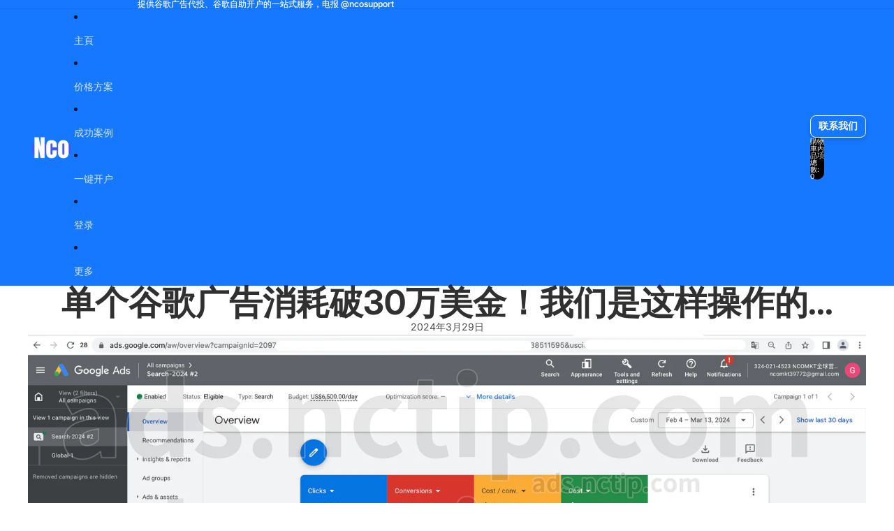

--- FILE ---
content_type: image/svg+xml
request_url: https://cdn.shopify.com/s/files/1/0438/6285/1748/files/Visual_collaboration_480x480.svg?v=1676484109
body_size: 50704
content:
<svg class="gridItem__media" version="1.1" id="Layer_1" xmlns="http://www.w3.org/2000/svg" xmlns:xlink="http://www.w3.org/1999/xlink" x="0px" y="0px" width="1600" height="1200" viewBox="0 0 1600 1200" style="enable-background:new 0 0 1600 1200;" xml:space="preserve" fill="none">
<path d="M277.68 1041.42L215 586.47C213.945 578.863 214.465 571.12 216.53 563.722C218.594 556.325 222.158 549.431 227 543.47L467.66 247.17C476.393 236.43 488.794 229.305 502.47 227.17L942.19 158.37C949.749 157.186 957.471 157.563 964.879 159.479C972.286 161.395 979.223 164.809 985.26 169.51L1363.95 464.43C1373.01 471.49 1379.69 481.167 1383.07 492.149C1386.44 503.131 1386.36 514.886 1382.83 525.82L1216.35 1041.39L277.68 1041.42Z" fill="#F4F4F4"/>
<path d="M917.86 240.551L786.31 267.441C784.334 267.845 782.5 268.762 780.99 270.1C779.481 271.437 778.349 273.148 777.71 275.061L735.22 402.431C734.582 404.344 734.459 406.392 734.863 408.369C735.266 410.345 736.183 412.18 737.52 413.691L826.58 514.171C827.918 515.68 829.629 516.811 831.543 517.45C833.456 518.089 835.503 518.213 837.48 517.811L969 490.921C970.976 490.516 972.81 489.599 974.32 488.262C975.829 486.924 976.96 485.213 977.6 483.301L1020.09 355.931C1020.73 354.017 1020.85 351.969 1020.45 349.993C1020.04 348.016 1019.13 346.181 1017.79 344.671L928.76 244.191C927.421 242.682 925.71 241.552 923.797 240.913C921.884 240.274 919.836 240.149 917.86 240.551V240.551Z" fill="#DCDCDC"/>
<path d="M850.76 383.439L844 385.999L824.84 395.799C824.73 395.969 816.84 398.109 819.07 408.469C819.42 410.059 819.78 411.689 820.16 413.329C825.65 437.159 822.94 442.679 826.27 457.779C831 479.309 851.97 476.619 861.75 498.509C878.38 535.749 874.95 562.729 874.95 562.729L996.62 521.489C996.62 521.489 996.62 520.579 994.89 517.169C992.177 512.102 989.172 507.197 985.89 502.479C974.26 485.239 962.5 430.479 962.5 430.479L957.18 394.619C953.85 372.159 909.76 363.539 909.76 363.539L850.76 383.439Z" class="change-color-in-svg" fill="#4D61FC"/>
<path d="M851.62 438.789C851.908 438.842 852.206 438.808 852.474 438.692C852.743 438.576 852.971 438.382 853.13 438.136C853.289 437.89 853.371 437.603 853.366 437.31C853.362 437.017 853.27 436.732 853.104 436.491C852.937 436.251 852.703 436.065 852.431 435.957C852.158 435.849 851.86 435.825 851.574 435.887C851.288 435.949 851.026 436.094 850.823 436.305C850.619 436.515 850.483 436.781 850.43 437.069C850.391 437.261 850.392 437.458 850.431 437.649C850.47 437.841 850.548 438.022 850.659 438.183C850.77 438.344 850.913 438.48 851.078 438.584C851.243 438.688 851.428 438.758 851.62 438.789V438.789Z" fill="#F3F3F3"/>
<path d="M925.45 419.049C925.738 419.102 926.036 419.068 926.304 418.952C926.573 418.835 926.801 418.642 926.96 418.396C927.119 418.15 927.201 417.862 927.196 417.57C927.192 417.277 927.1 416.992 926.934 416.751C926.767 416.51 926.533 416.324 926.261 416.217C925.988 416.109 925.69 416.085 925.404 416.147C925.118 416.209 924.856 416.354 924.653 416.564C924.449 416.775 924.313 417.041 924.26 417.329C924.222 417.521 924.222 417.718 924.261 417.909C924.3 418.101 924.378 418.282 924.489 418.443C924.6 418.603 924.743 418.74 924.908 418.844C925.073 418.948 925.258 419.018 925.45 419.049V419.049Z" fill="#F3F3F3"/>
<path d="M928.07 391.92C928.358 391.973 928.655 391.939 928.924 391.823C929.192 391.706 929.42 391.513 929.579 391.267C929.738 391.021 929.82 390.733 929.816 390.441C929.811 390.148 929.72 389.863 929.553 389.622C929.386 389.382 929.152 389.196 928.88 389.088C928.607 388.98 928.309 388.956 928.023 389.018C927.737 389.08 927.475 389.225 927.272 389.436C927.068 389.646 926.932 389.912 926.88 390.2C926.841 390.392 926.841 390.589 926.88 390.78C926.919 390.972 926.997 391.153 927.108 391.314C927.219 391.474 927.362 391.611 927.527 391.715C927.692 391.819 927.877 391.889 928.07 391.92V391.92Z" fill="#F3F3F3"/>
<path d="M823.94 406.151C824.228 406.203 824.525 406.169 824.794 406.053C825.062 405.937 825.291 405.744 825.449 405.497C825.608 405.251 825.69 404.964 825.686 404.671C825.681 404.378 825.59 404.094 825.423 403.853C825.256 403.612 825.022 403.426 824.75 403.318C824.478 403.211 824.179 403.186 823.893 403.248C823.607 403.31 823.346 403.456 823.142 403.666C822.938 403.876 822.802 404.143 822.75 404.431C822.711 404.622 822.711 404.819 822.75 405.011C822.79 405.202 822.867 405.384 822.978 405.544C823.089 405.705 823.232 405.841 823.397 405.946C823.562 406.05 823.747 406.12 823.94 406.151V406.151Z" fill="#F3F3F3"/>
<path d="M856.58 466.58C856.868 466.633 857.166 466.599 857.434 466.483C857.703 466.367 857.931 466.173 858.09 465.927C858.249 465.681 858.331 465.394 858.326 465.101C858.322 464.808 858.23 464.523 858.064 464.282C857.897 464.042 857.663 463.856 857.39 463.748C857.118 463.64 856.82 463.616 856.534 463.678C856.248 463.74 855.986 463.885 855.783 464.096C855.579 464.306 855.443 464.572 855.39 464.86C855.351 465.052 855.352 465.249 855.391 465.44C855.43 465.632 855.508 465.813 855.619 465.974C855.73 466.135 855.872 466.271 856.038 466.375C856.203 466.48 856.387 466.549 856.58 466.58V466.58Z" fill="#F3F3F3"/>
<path d="M836.69 452.641C836.978 452.694 837.275 452.66 837.544 452.543C837.812 452.427 838.041 452.234 838.199 451.988C838.358 451.742 838.44 451.454 838.436 451.161C838.431 450.869 838.34 450.584 838.173 450.343C838.006 450.102 837.772 449.916 837.5 449.809C837.228 449.701 836.929 449.677 836.643 449.738C836.357 449.8 836.096 449.946 835.892 450.156C835.688 450.367 835.552 450.633 835.5 450.921C835.461 451.112 835.461 451.31 835.5 451.501C835.54 451.692 835.617 451.874 835.728 452.034C835.839 452.195 835.982 452.332 836.147 452.436C836.312 452.54 836.497 452.61 836.69 452.641V452.641Z" fill="#F3F3F3"/>
<path d="M874.59 435.83C874.878 435.883 875.175 435.849 875.444 435.733C875.713 435.617 875.941 435.423 876.1 435.177C876.259 434.931 876.341 434.644 876.336 434.351C876.331 434.058 876.24 433.773 876.073 433.532C875.907 433.292 875.673 433.106 875.4 432.998C875.128 432.89 874.83 432.866 874.544 432.928C874.257 432.99 873.996 433.135 873.792 433.346C873.589 433.556 873.452 433.822 873.4 434.11C873.361 434.302 873.361 434.499 873.401 434.69C873.44 434.882 873.518 435.063 873.629 435.224C873.74 435.385 873.882 435.521 874.047 435.625C874.213 435.73 874.397 435.799 874.59 435.83V435.83Z" fill="#F3F3F3"/>
<path d="M933.88 438.789C934.168 438.842 934.465 438.808 934.734 438.692C935.003 438.576 935.231 438.382 935.39 438.136C935.549 437.89 935.631 437.603 935.626 437.31C935.621 437.017 935.53 436.732 935.363 436.491C935.197 436.251 934.963 436.065 934.69 435.957C934.418 435.849 934.12 435.825 933.834 435.887C933.547 435.949 933.286 436.094 933.082 436.305C932.879 436.515 932.742 436.781 932.69 437.069C932.651 437.261 932.651 437.458 932.691 437.649C932.73 437.841 932.808 438.022 932.919 438.183C933.03 438.344 933.172 438.48 933.338 438.584C933.503 438.688 933.687 438.758 933.88 438.789V438.789Z" fill="#F3F3F3"/>
<path d="M923.28 457.41C923.568 457.463 923.865 457.429 924.133 457.313C924.402 457.197 924.63 457.003 924.789 456.757C924.948 456.511 925.03 456.224 925.026 455.931C925.021 455.638 924.929 455.353 924.763 455.113C924.596 454.872 924.362 454.686 924.09 454.578C923.817 454.471 923.519 454.446 923.233 454.508C922.947 454.57 922.685 454.715 922.482 454.926C922.278 455.136 922.142 455.402 922.09 455.69C922.051 455.882 922.051 456.079 922.09 456.271C922.129 456.462 922.207 456.643 922.318 456.804C922.429 456.965 922.572 457.101 922.737 457.205C922.902 457.31 923.087 457.379 923.28 457.41V457.41Z" fill="#F3F3F3"/>
<path d="M875.85 477.17C876.138 477.223 876.435 477.189 876.704 477.073C876.973 476.956 877.201 476.763 877.36 476.517C877.518 476.271 877.601 475.983 877.596 475.691C877.591 475.398 877.5 475.113 877.333 474.872C877.167 474.632 876.932 474.446 876.66 474.338C876.388 474.23 876.09 474.206 875.803 474.268C875.517 474.33 875.256 474.475 875.052 474.686C874.849 474.896 874.712 475.162 874.66 475.45C874.621 475.642 874.621 475.839 874.661 476.03C874.7 476.222 874.777 476.403 874.888 476.564C875 476.724 875.142 476.861 875.307 476.965C875.472 477.069 875.657 477.139 875.85 477.17V477.17Z" fill="#F3F3F3"/>
<path d="M906.26 403.821C906.548 403.873 906.845 403.839 907.114 403.723C907.383 403.607 907.611 403.413 907.77 403.167C907.928 402.921 908.011 402.634 908.006 402.341C908.001 402.048 907.91 401.764 907.743 401.523C907.577 401.282 907.342 401.096 907.07 400.988C906.798 400.881 906.5 400.856 906.214 400.918C905.927 400.98 905.666 401.125 905.462 401.336C905.259 401.546 905.122 401.813 905.07 402.101C905.031 402.292 905.031 402.489 905.071 402.681C905.11 402.872 905.187 403.053 905.299 403.214C905.41 403.375 905.552 403.511 905.717 403.616C905.883 403.72 906.067 403.79 906.26 403.821V403.821Z" fill="#F3F3F3"/>
<path d="M929.55 374.719C929.838 374.772 930.135 374.738 930.404 374.622C930.673 374.505 930.901 374.312 931.06 374.066C931.219 373.82 931.301 373.532 931.296 373.239C931.291 372.947 931.2 372.662 931.033 372.421C930.867 372.18 930.633 371.994 930.36 371.887C930.088 371.779 929.79 371.755 929.504 371.817C929.217 371.878 928.956 372.024 928.752 372.234C928.549 372.445 928.412 372.711 928.36 372.999C928.321 373.19 928.321 373.388 928.361 373.579C928.4 373.77 928.477 373.952 928.589 374.113C928.7 374.273 928.842 374.41 929.007 374.514C929.173 374.618 929.357 374.688 929.55 374.719V374.719Z" fill="#F3F3F3"/>
<path d="M856.09 402.33C856.378 402.383 856.675 402.349 856.944 402.233C857.213 402.117 857.441 401.923 857.6 401.677C857.759 401.431 857.841 401.144 857.836 400.851C857.831 400.558 857.74 400.273 857.573 400.032C857.407 399.792 857.173 399.606 856.9 399.498C856.628 399.39 856.33 399.366 856.044 399.428C855.757 399.49 855.496 399.635 855.292 399.846C855.089 400.056 854.952 400.322 854.9 400.61C854.861 400.802 854.861 400.999 854.901 401.19C854.94 401.382 855.018 401.563 855.129 401.724C855.24 401.885 855.382 402.021 855.547 402.125C855.713 402.23 855.897 402.299 856.09 402.33V402.33Z" fill="#F3F3F3"/>
<path d="M902 456.799C902.288 456.852 902.585 456.818 902.854 456.702C903.123 456.585 903.351 456.392 903.51 456.146C903.669 455.9 903.751 455.612 903.746 455.32C903.742 455.027 903.65 454.742 903.484 454.501C903.317 454.26 903.083 454.074 902.81 453.967C902.538 453.859 902.24 453.835 901.954 453.897C901.668 453.959 901.406 454.104 901.203 454.314C900.999 454.525 900.863 454.791 900.81 455.079C900.771 455.271 900.772 455.468 900.811 455.659C900.85 455.851 900.928 456.032 901.039 456.193C901.15 456.353 901.292 456.49 901.458 456.594C901.623 456.698 901.807 456.768 902 456.799V456.799Z" fill="#F3F3F3"/>
<path d="M879.32 458.891C879.608 458.944 879.905 458.91 880.174 458.793C880.442 458.677 880.67 458.484 880.829 458.238C880.988 457.992 881.07 457.704 881.066 457.411C881.061 457.119 880.97 456.834 880.803 456.593C880.636 456.352 880.402 456.166 880.13 456.059C879.857 455.951 879.559 455.927 879.273 455.988C878.987 456.05 878.725 456.196 878.522 456.406C878.318 456.617 878.182 456.883 878.13 457.171C878.088 457.363 878.086 457.561 878.124 457.753C878.162 457.946 878.239 458.128 878.351 458.29C878.462 458.451 878.606 458.588 878.773 458.691C878.939 458.794 879.126 458.863 879.32 458.891Z" fill="#F3F3F3"/>
<path d="M893 424.299C893.288 424.352 893.585 424.318 893.854 424.202C894.123 424.085 894.351 423.892 894.51 423.646C894.669 423.4 894.751 423.112 894.746 422.82C894.742 422.527 894.65 422.242 894.484 422.001C894.317 421.76 894.083 421.574 893.81 421.467C893.538 421.359 893.24 421.335 892.954 421.397C892.668 421.459 892.406 421.604 892.203 421.814C891.999 422.025 891.863 422.291 891.81 422.579C891.771 422.771 891.772 422.968 891.811 423.159C891.85 423.351 891.928 423.532 892.039 423.693C892.15 423.853 892.292 423.99 892.458 424.094C892.623 424.198 892.807 424.268 893 424.299V424.299Z" fill="#F3F3F3"/>
<path d="M911.76 434.84C912.048 434.893 912.345 434.859 912.614 434.743C912.883 434.626 913.111 434.433 913.27 434.187C913.428 433.941 913.511 433.653 913.506 433.361C913.501 433.068 913.41 432.783 913.243 432.542C913.077 432.301 912.842 432.115 912.57 432.008C912.298 431.9 912 431.876 911.714 431.938C911.427 432 911.166 432.145 910.962 432.355C910.759 432.566 910.622 432.832 910.57 433.12C910.531 433.312 910.531 433.509 910.571 433.7C910.61 433.892 910.687 434.073 910.799 434.234C910.91 434.394 911.052 434.531 911.217 434.635C911.383 434.739 911.567 434.809 911.76 434.84V434.84Z" fill="#F3F3F3"/>
<path d="M873.11 415.51C873.398 415.563 873.695 415.529 873.964 415.413C874.232 415.296 874.461 415.103 874.619 414.857C874.778 414.611 874.86 414.323 874.856 414.031C874.851 413.738 874.76 413.453 874.593 413.212C874.426 412.971 874.192 412.785 873.92 412.678C873.647 412.57 873.349 412.546 873.063 412.608C872.777 412.67 872.516 412.815 872.312 413.025C872.108 413.236 871.972 413.502 871.92 413.79C871.881 413.982 871.881 414.179 871.92 414.37C871.96 414.562 872.037 414.743 872.148 414.904C872.259 415.064 872.402 415.201 872.567 415.305C872.732 415.409 872.917 415.479 873.11 415.51V415.51Z" fill="#F3F3F3"/>
<path d="M884.39 401.619C884.678 401.672 884.975 401.638 885.244 401.522C885.513 401.406 885.741 401.212 885.9 400.966C886.058 400.72 886.141 400.433 886.136 400.14C886.131 399.847 886.04 399.562 885.873 399.322C885.707 399.081 885.472 398.895 885.2 398.787C884.928 398.68 884.63 398.655 884.343 398.717C884.057 398.779 883.796 398.924 883.592 399.135C883.389 399.345 883.252 399.611 883.2 399.899C883.161 400.091 883.161 400.288 883.201 400.48C883.24 400.671 883.317 400.852 883.428 401.013C883.54 401.174 883.682 401.31 883.847 401.414C884.012 401.519 884.197 401.588 884.39 401.619V401.619Z" fill="#F3F3F3"/>
<path d="M911.32 383C911.608 383.053 911.905 383.019 912.174 382.903C912.442 382.786 912.67 382.593 912.829 382.347C912.988 382.101 913.07 381.814 913.066 381.521C913.061 381.228 912.97 380.943 912.803 380.702C912.636 380.462 912.402 380.276 912.13 380.168C911.857 380.06 911.559 380.036 911.273 380.098C910.987 380.16 910.725 380.305 910.522 380.516C910.318 380.726 910.182 380.992 910.13 381.28C910.091 381.472 910.091 381.669 910.13 381.86C910.169 382.052 910.247 382.233 910.358 382.394C910.469 382.554 910.612 382.691 910.777 382.795C910.942 382.899 911.127 382.969 911.32 383Z" fill="#F3F3F3"/>
<path d="M635.15 486.051H1047.82C1048.62 486.052 1049.41 486.233 1050.13 486.58C1050.85 486.928 1051.48 487.433 1051.98 488.058C1052.48 488.683 1052.83 489.413 1053.01 490.192C1053.19 490.972 1053.19 491.781 1053.01 492.561L995.69 745.341C995.421 746.516 994.761 747.566 993.818 748.318C992.876 749.069 991.706 749.48 990.5 749.481H577.83C577.031 749.48 576.241 749.299 575.521 748.951C574.801 748.604 574.169 748.099 573.67 747.473C573.172 746.848 572.82 746.119 572.642 745.339C572.464 744.56 572.463 743.75 572.64 742.971L630 490.191C630.266 489.021 630.92 487.976 631.854 487.224C632.789 486.473 633.951 486.059 635.15 486.051Z" class="change-color-in-svg" fill="#4D61FC"/>
<path opacity="0.2" d="M635.15 486.051H1047.82C1048.62 486.052 1049.41 486.233 1050.13 486.58C1050.85 486.928 1051.48 487.433 1051.98 488.058C1052.48 488.683 1052.83 489.413 1053.01 490.192C1053.19 490.972 1053.19 491.781 1053.01 492.561L995.69 745.341C995.421 746.516 994.761 747.566 993.818 748.318C992.876 749.069 991.706 749.48 990.5 749.481H577.83C577.031 749.48 576.241 749.299 575.521 748.951C574.801 748.604 574.169 748.099 573.67 747.473C573.172 746.848 572.82 746.119 572.642 745.339C572.464 744.56 572.463 743.75 572.64 742.971L630 490.191C630.266 489.021 630.92 487.976 631.854 487.224C632.789 486.473 633.951 486.059 635.15 486.051Z" fill="white"/>
<path d="M625.83 486.051H1038.5C1039.3 486.052 1040.09 486.233 1040.81 486.58C1041.53 486.928 1042.16 487.433 1042.66 488.058C1043.16 488.683 1043.51 489.413 1043.69 490.192C1043.87 490.972 1043.87 491.781 1043.69 492.561L986.37 745.341C986.101 746.516 985.441 747.566 984.498 748.318C983.556 749.069 982.386 749.48 981.18 749.481H568.52C567.72 749.48 566.931 749.299 566.211 748.951C565.491 748.604 564.859 748.099 564.36 747.473C563.862 746.848 563.51 746.119 563.332 745.339C563.154 744.56 563.153 743.75 563.33 742.971L620.65 490.191C620.917 489.016 621.575 487.967 622.516 487.215C623.457 486.463 624.625 486.052 625.83 486.051Z" class="change-color-in-svg" fill="#4D61FC"/>
<path opacity="0.7" d="M625.83 486.051H1038.5C1039.3 486.052 1040.09 486.233 1040.81 486.58C1041.53 486.928 1042.16 487.433 1042.66 488.058C1043.16 488.683 1043.51 489.413 1043.69 490.192C1043.87 490.972 1043.87 491.781 1043.69 492.561L986.37 745.341C986.101 746.516 985.441 747.566 984.498 748.318C983.556 749.069 982.386 749.48 981.18 749.481H568.52C567.72 749.48 566.931 749.299 566.211 748.951C565.491 748.604 564.859 748.099 564.36 747.473C563.862 746.848 563.51 746.119 563.332 745.339C563.154 744.56 563.153 743.75 563.33 742.971L620.65 490.191C620.917 489.016 621.575 487.967 622.516 487.215C623.457 486.463 624.625 486.052 625.83 486.051Z" fill="white"/>
<path d="M720 535.071H639.1C637.709 535.068 636.375 534.514 635.391 533.53C634.407 532.546 633.853 531.212 633.85 529.821L639.07 509.631C639.073 508.239 639.627 506.905 640.611 505.921C641.595 504.937 642.929 504.384 644.32 504.381H725.22C726.612 504.384 727.946 504.937 728.93 505.921C729.913 506.905 730.467 508.239 730.47 509.631L725.25 529.821C725.247 531.212 724.694 532.546 723.71 533.53C722.726 534.514 721.392 535.068 720 535.071V535.071ZM644.31 505.721C643.271 505.723 642.276 506.137 641.541 506.872C640.807 507.606 640.393 508.602 640.39 509.641L635.17 529.831C635.173 530.87 635.587 531.865 636.321 532.6C637.056 533.334 638.051 533.748 639.09 533.751H720C721.039 533.748 722.034 533.334 722.769 532.6C723.504 531.865 723.917 530.87 723.92 529.831L729.14 509.641C729.137 508.602 728.724 507.606 727.989 506.872C727.255 506.137 726.259 505.723 725.22 505.721H644.31Z" class="change-color-in-svg" fill="#4D61FC"/>
<path d="M833.5 535.071H752.6C751.208 535.068 749.874 534.514 748.89 533.53C747.906 532.546 747.352 531.212 747.35 529.821L752.57 509.631C752.572 508.239 753.126 506.905 754.11 505.921C755.094 504.937 756.428 504.384 757.82 504.381H838.72C840.111 504.384 841.445 504.937 842.429 505.921C843.413 506.905 843.967 508.239 843.97 509.631L838.75 529.821C838.747 531.212 838.193 532.546 837.209 533.53C836.225 534.514 834.891 535.068 833.5 535.071V535.071ZM757.81 505.721C756.771 505.723 755.775 506.137 755.041 506.872C754.306 507.606 753.892 508.602 753.89 509.641L748.67 529.831C748.672 530.87 749.086 531.865 749.821 532.6C750.555 533.334 751.551 533.748 752.59 533.751H833.49C834.528 533.748 835.524 533.334 836.259 532.6C836.993 531.865 837.407 530.87 837.41 529.831L842.63 509.641C842.627 508.602 842.213 507.606 841.479 506.872C840.744 506.137 839.748 505.723 838.71 505.721H757.81Z" class="change-color-in-svg" fill="#4D61FC"/>
<path d="M822.7 576H706C704.918 576 703.88 575.57 703.115 574.805C702.35 574.04 701.92 573.002 701.92 571.92V571.92C701.92 570.838 702.35 569.8 703.115 569.035C703.88 568.27 704.918 567.84 706 567.84H822.7C823.782 567.84 824.82 568.27 825.585 569.035C826.35 569.8 826.78 570.838 826.78 571.92V571.92C826.781 572.456 826.677 572.987 826.472 573.483C826.267 573.978 825.967 574.429 825.588 574.808C825.209 575.187 824.758 575.487 824.263 575.692C823.767 575.897 823.236 576.001 822.7 576V576Z" class="change-color-in-svg" fill="#4D61FC"/>
<path d="M754.76 607.199H702.18C701.644 607.199 701.114 607.094 700.619 606.888C700.124 606.683 699.674 606.383 699.295 606.004C698.916 605.625 698.616 605.175 698.411 604.68C698.206 604.185 698.1 603.655 698.1 603.119C698.1 602.583 698.206 602.053 698.411 601.558C698.616 601.063 698.916 600.613 699.295 600.234C699.674 599.855 700.124 599.555 700.619 599.35C701.114 599.145 701.644 599.039 702.18 599.039H754.76C755.296 599.039 755.826 599.145 756.321 599.35C756.816 599.555 757.266 599.855 757.645 600.234C758.024 600.613 758.325 601.063 758.53 601.558C758.735 602.053 758.84 602.583 758.84 603.119C758.841 603.655 758.737 604.186 758.532 604.682C758.328 605.178 758.027 605.628 757.648 606.007C757.269 606.386 756.819 606.687 756.323 606.891C755.827 607.096 755.296 607.2 754.76 607.199V607.199Z" class="change-color-in-svg" fill="#4D61FC"/>
<path opacity="0.9" d="M822.7 576H706C704.918 576 703.88 575.57 703.115 574.805C702.35 574.04 701.92 573.002 701.92 571.92V571.92C701.92 570.838 702.35 569.8 703.115 569.035C703.88 568.27 704.918 567.84 706 567.84H822.7C823.782 567.84 824.82 568.27 825.585 569.035C826.35 569.8 826.78 570.838 826.78 571.92V571.92C826.781 572.456 826.677 572.987 826.472 573.483C826.267 573.978 825.967 574.429 825.588 574.808C825.209 575.187 824.758 575.487 824.263 575.692C823.767 575.897 823.236 576.001 822.7 576V576Z" fill="white"/>
<path opacity="0.9" d="M754.76 607.199H702.18C701.644 607.199 701.114 607.094 700.619 606.888C700.124 606.683 699.674 606.383 699.295 606.004C698.916 605.625 698.616 605.175 698.411 604.68C698.206 604.185 698.1 603.655 698.1 603.119C698.1 602.583 698.206 602.053 698.411 601.558C698.616 601.063 698.916 600.613 699.295 600.234C699.674 599.855 700.124 599.555 700.619 599.35C701.114 599.145 701.644 599.039 702.18 599.039H754.76C755.296 599.039 755.826 599.145 756.321 599.35C756.816 599.555 757.266 599.855 757.645 600.234C758.024 600.613 758.325 601.063 758.53 601.558C758.735 602.053 758.84 602.583 758.84 603.119C758.841 603.655 758.737 604.186 758.532 604.682C758.328 605.178 758.027 605.628 757.648 606.007C757.269 606.386 756.819 606.687 756.323 606.891C755.827 607.096 755.296 607.2 754.76 607.199V607.199Z" fill="white"/>
<path d="M856.91 576H842.91C841.828 576 840.79 575.57 840.025 574.805C839.26 574.04 838.83 573.002 838.83 571.92C838.83 570.838 839.26 569.8 840.025 569.035C840.79 568.27 841.828 567.84 842.91 567.84H856.91C857.992 567.84 859.03 568.27 859.795 569.035C860.56 569.8 860.99 570.838 860.99 571.92V571.92C860.99 573.002 860.56 574.04 859.795 574.805C859.03 575.57 857.992 576 856.91 576V576Z" class="change-color-in-svg" fill="#4D61FC"/>
<path d="M680.27 580.29H669.7C669.248 580.29 668.802 580.19 668.394 579.997C667.986 579.804 667.625 579.522 667.339 579.173C667.052 578.825 666.846 578.417 666.735 577.979C666.625 577.541 666.613 577.084 666.7 576.641L668.82 565.941C668.957 565.246 669.331 564.621 669.878 564.172C670.426 563.723 671.112 563.479 671.82 563.48H682.4C682.852 563.481 683.298 563.581 683.706 563.774C684.114 563.967 684.475 564.249 684.761 564.597C685.048 564.946 685.254 565.354 685.365 565.792C685.475 566.23 685.487 566.687 685.4 567.131L683.28 577.831C683.139 578.525 682.763 579.149 682.214 579.598C681.665 580.046 680.979 580.291 680.27 580.29V580.29Z" class="change-color-in-svg" fill="#4D61FC"/>
<path opacity="0.9" d="M680.27 580.29H669.7C669.248 580.29 668.802 580.19 668.394 579.997C667.986 579.804 667.625 579.522 667.339 579.173C667.052 578.825 666.846 578.417 666.735 577.979C666.625 577.541 666.613 577.084 666.7 576.641L668.82 565.941C668.957 565.246 669.331 564.621 669.878 564.172C670.426 563.723 671.112 563.479 671.82 563.48H682.4C682.852 563.481 683.298 563.581 683.706 563.774C684.114 563.967 684.475 564.249 684.761 564.597C685.048 564.946 685.254 565.354 685.365 565.792C685.475 566.23 685.487 566.687 685.4 567.131L683.28 577.831C683.139 578.525 682.763 579.149 682.214 579.598C681.665 580.046 680.979 580.291 680.27 580.29V580.29Z" fill="white"/>
<path d="M674.7 610.54H664.12C663.668 610.54 663.222 610.44 662.814 610.247C662.406 610.054 662.045 609.772 661.759 609.423C661.472 609.075 661.266 608.667 661.155 608.229C661.045 607.791 661.033 607.334 661.12 606.891L663.24 596.191C663.377 595.496 663.751 594.871 664.298 594.422C664.846 593.973 665.532 593.729 666.24 593.73H676.82C677.272 593.731 677.717 593.831 678.126 594.024C678.534 594.217 678.895 594.499 679.181 594.847C679.468 595.196 679.674 595.604 679.784 596.042C679.895 596.48 679.907 596.937 679.82 597.381L677.7 608.081C677.561 608.774 677.187 609.398 676.64 609.847C676.093 610.295 675.407 610.54 674.7 610.54Z" class="change-color-in-svg" fill="#4D61FC"/>
<path d="M244.92 1042.28H1257.22C1257.28 1042.28 1257.33 1042.27 1257.38 1042.25C1257.44 1042.23 1257.48 1042.19 1257.52 1042.15C1257.56 1042.11 1257.6 1042.07 1257.62 1042.01C1257.64 1041.96 1257.65 1041.91 1257.65 1041.85C1257.65 1041.79 1257.64 1041.74 1257.62 1041.69C1257.6 1041.63 1257.56 1041.59 1257.52 1041.55C1257.48 1041.51 1257.44 1041.47 1257.38 1041.45C1257.33 1041.43 1257.28 1041.42 1257.22 1041.42H244.92C244.806 1041.42 244.697 1041.47 244.616 1041.55C244.536 1041.63 244.49 1041.74 244.49 1041.85C244.49 1041.96 244.536 1042.07 244.616 1042.15C244.697 1042.23 244.806 1042.28 244.92 1042.28V1042.28Z" fill="#B1B5BA"/>
<path d="M288.64 770.19C286.742 745.483 292.215 720.769 304.367 699.173C316.518 677.578 334.801 660.072 356.904 648.869C379.007 637.667 403.935 633.272 428.536 636.24C453.137 639.208 476.305 649.406 495.109 665.544C513.913 681.682 527.508 703.034 534.174 726.9C540.84 750.766 540.278 776.073 532.559 799.619C524.84 823.166 510.31 843.893 490.808 859.18C471.306 874.467 447.708 883.627 423 885.5C406.606 886.752 390.126 884.762 374.501 879.644C358.877 874.527 344.413 866.382 331.936 855.674C319.46 844.966 309.214 831.906 301.785 817.238C294.357 802.571 289.89 786.584 288.64 770.19V770.19Z" fill="#DCDCDC"/>
<path d="M539.69 704.301L557.78 702.171C558.321 702.108 558.869 702.19 559.368 702.407C559.867 702.625 560.3 702.97 560.623 703.409C560.946 703.847 561.147 704.363 561.206 704.904C561.265 705.446 561.181 705.993 560.96 706.491L559 710.881C558.63 711.713 558.098 712.464 557.436 713.088C556.773 713.713 555.993 714.2 555.14 714.521L531.49 723.321L541.03 702.811" fill="#FC9D9D"/>
<g opacity="0.15">
<path opacity="0.15" d="M539.69 704.301L557.78 702.171C558.321 702.108 558.869 702.19 559.368 702.407C559.867 702.625 560.3 702.97 560.623 703.409C560.946 703.847 561.147 704.363 561.206 704.904C561.265 705.446 561.181 705.993 560.96 706.491L559 710.881C558.63 711.713 558.098 712.464 557.436 713.088C556.773 713.713 555.993 714.2 555.14 714.521L531.49 723.321" fill="black"/>
</g>
<path d="M615.08 814.601L529.08 767.001C528.594 766.733 528.167 766.37 527.824 765.934C527.482 765.497 527.23 764.996 527.086 764.46C526.941 763.924 526.906 763.365 526.982 762.815C527.058 762.266 527.245 761.737 527.53 761.261L594.1 649.521C594.636 648.62 595.495 647.958 596.502 647.67C597.51 647.382 598.589 647.49 599.52 647.971L687.06 693.091C687.558 693.349 687.999 693.706 688.354 694.14C688.709 694.574 688.972 695.076 689.127 695.615C689.281 696.154 689.324 696.72 689.252 697.276C689.181 697.832 688.996 698.368 688.71 698.851L620.64 813.101C620.089 814.024 619.201 814.696 618.164 814.976C617.126 815.256 616.02 815.121 615.08 814.601V814.601Z" class="change-color-in-svg" fill="#4D61FC"/>
<path opacity="0.5" d="M615.08 814.601L529.08 767.001C528.594 766.733 528.167 766.37 527.824 765.934C527.482 765.497 527.23 764.996 527.086 764.46C526.941 763.924 526.906 763.365 526.982 762.815C527.058 762.266 527.245 761.737 527.53 761.261L594.1 649.521C594.636 648.62 595.495 647.958 596.502 647.67C597.51 647.382 598.589 647.49 599.52 647.971L687.06 693.091C687.558 693.349 687.999 693.706 688.354 694.14C688.709 694.574 688.972 695.076 689.127 695.615C689.281 696.154 689.324 696.72 689.252 697.276C689.181 697.832 688.996 698.368 688.71 698.851L620.64 813.101C620.089 814.024 619.201 814.696 618.164 814.976C617.126 815.256 616.02 815.121 615.08 814.601V814.601Z" fill="#F4F4F4"/>
<path d="M610.73 812.32L524.73 764.72C524.244 764.452 523.817 764.089 523.474 763.652C523.131 763.216 522.88 762.715 522.736 762.179C522.591 761.643 522.556 761.084 522.632 760.534C522.708 759.984 522.895 759.456 523.18 758.98L589.75 647.24C590.286 646.339 591.145 645.677 592.152 645.389C593.16 645.101 594.239 645.208 595.17 645.69L682.71 690.81C683.208 691.067 683.648 691.424 684.004 691.858C684.359 692.292 684.622 692.795 684.777 693.334C684.931 693.873 684.974 694.438 684.902 694.995C684.831 695.551 684.646 696.087 684.36 696.57L616.29 810.83C615.736 811.749 614.847 812.417 613.81 812.695C612.774 812.973 611.67 812.838 610.73 812.32V812.32Z" fill="white"/>
<path d="M517.08 726.409L528.81 706.489C530.401 703.779 532.948 701.76 535.95 700.829L556.6 694.369C557.231 694.165 557.916 694.208 558.517 694.489C559.118 694.771 559.589 695.269 559.837 695.885C560.084 696.5 560.089 697.187 559.85 697.806C559.611 698.424 559.147 698.93 558.55 699.219L541.67 707.649L533.98 722.649C533.799 722.998 533.741 723.399 533.816 723.785C533.892 724.171 534.096 724.52 534.395 724.775C534.694 725.03 535.071 725.177 535.465 725.19C535.858 725.204 536.244 725.083 536.56 724.849L544.29 719.149C545.509 718.267 547.015 717.874 548.51 718.05C550.005 718.226 551.379 718.958 552.36 720.099C552.583 720.37 552.704 720.709 552.704 721.059C552.704 721.41 552.583 721.749 552.36 722.019L524.5 755.189L495.9 746.409L517.08 726.409Z" fill="#FC9D9D"/>
<g opacity="0.3">
<path opacity="0.3" d="M551.55 753.641C551.466 753.64 551.384 753.62 551.31 753.581L538.68 746.661C538.621 746.628 538.569 746.584 538.528 746.531C538.486 746.478 538.456 746.416 538.44 746.351C538.419 746.284 538.414 746.213 538.425 746.144C538.435 746.075 538.461 746.009 538.5 745.951L546.09 733.891C546.158 733.784 546.264 733.708 546.386 733.676C546.509 733.644 546.639 733.66 546.75 733.721L559.39 740.641C559.449 740.673 559.501 740.717 559.542 740.771C559.584 740.824 559.613 740.885 559.63 740.951C559.65 741.018 559.655 741.088 559.645 741.158C559.635 741.227 559.609 741.293 559.57 741.351L552 753.411C551.954 753.487 551.887 753.549 551.808 753.59C551.728 753.63 551.639 753.648 551.55 753.641ZM539.63 746.001L551.38 752.441L558.44 741.221L546.68 734.781L539.63 746.001Z" fill="#61656D"/>
</g>
<g opacity="0.3">
<path opacity="0.3" d="M562.84 735.721C562.757 735.72 562.674 735.7 562.6 735.661L550 728.741C549.941 728.709 549.889 728.664 549.848 728.611C549.807 728.558 549.777 728.496 549.76 728.431C549.74 728.364 549.735 728.293 549.745 728.224C549.755 728.155 549.781 728.089 549.82 728.031L557.42 715.971C557.488 715.864 557.594 715.788 557.717 715.756C557.839 715.724 557.969 715.741 558.08 715.801L570.71 722.721C570.769 722.753 570.821 722.798 570.863 722.851C570.904 722.904 570.934 722.966 570.95 723.031C570.971 723.098 570.976 723.168 570.965 723.238C570.955 723.307 570.929 723.373 570.89 723.431L563.3 735.491C563.253 735.569 563.185 735.632 563.104 735.673C563.022 735.713 562.931 735.73 562.84 735.721V735.721ZM550.91 728.121L562.67 734.561L569.72 723.341L558 716.901L550.91 728.121Z" fill="#61656D"/>
</g>
<path d="M547.34 747.661L546.64 742.001C546.63 741.854 546.675 741.709 546.765 741.593C546.855 741.476 546.985 741.397 547.13 741.371L548.62 741.191C548.767 741.181 548.912 741.226 549.028 741.316C549.144 741.406 549.223 741.536 549.25 741.681L549.7 745.321L558.49 744.221C558.637 744.211 558.782 744.255 558.898 744.346C559.014 744.436 559.093 744.566 559.12 744.711L559.3 746.201C559.312 746.348 559.268 746.495 559.178 746.611C559.087 746.728 558.956 746.806 558.81 746.831L548 748.171C547.924 748.18 547.847 748.175 547.774 748.154C547.7 748.134 547.632 748.099 547.572 748.051C547.512 748.004 547.463 747.945 547.426 747.877C547.39 747.81 547.367 747.737 547.36 747.661" class="change-color-in-svg" fill="#4D61FC"/>
<path d="M558.77 729.729L558.07 724.069C558.06 723.922 558.105 723.777 558.195 723.661C558.286 723.545 558.415 723.466 558.56 723.439L560.05 723.259C560.197 723.249 560.342 723.294 560.458 723.384C560.575 723.475 560.654 723.604 560.68 723.749L561.13 727.389L569.92 726.289C570.067 726.279 570.212 726.324 570.328 726.414C570.445 726.505 570.524 726.634 570.55 726.779L570.73 728.269C570.742 728.416 570.699 728.563 570.608 728.68C570.517 728.796 570.386 728.875 570.24 728.899L559.41 730.239C559.258 730.256 559.105 730.212 558.985 730.116C558.865 730.021 558.788 729.881 558.77 729.729" class="change-color-in-svg" fill="#4D61FC"/>
<path opacity="0.3" d="M599.05 777.26L559.69 755.39C559.444 755.252 559.263 755.021 559.186 754.75C559.11 754.478 559.143 754.187 559.28 753.94V753.94C559.419 753.695 559.649 753.514 559.92 753.437C560.192 753.36 560.483 753.394 560.73 753.53L600.09 775.4C600.336 775.539 600.517 775.769 600.593 776.041C600.67 776.313 600.637 776.603 600.5 776.85V776.85C600.359 777.094 600.129 777.273 599.858 777.35C599.587 777.427 599.297 777.394 599.05 777.26Z" fill="#61656D"/>
<path opacity="0.3" d="M583.4 762.7L562.27 751C562.024 750.861 561.843 750.631 561.766 750.359C561.69 750.088 561.723 749.797 561.86 749.55C561.999 749.304 562.229 749.123 562.501 749.046C562.772 748.969 563.063 749.003 563.31 749.14L584.44 760.86C584.686 760.999 584.867 761.229 584.944 761.5C585.02 761.772 584.987 762.063 584.85 762.31V762.31C584.781 762.431 584.688 762.537 584.577 762.622C584.467 762.707 584.341 762.77 584.206 762.806C584.071 762.842 583.931 762.851 583.792 762.833C583.654 762.815 583.521 762.77 583.4 762.7V762.7Z" fill="#61656D"/>
<path opacity="0.3" d="M610.09 758.139L570.73 736.269C570.484 736.131 570.303 735.9 570.226 735.629C570.15 735.357 570.183 735.066 570.32 734.819V734.819C570.459 734.574 570.689 734.393 570.96 734.316C571.232 734.239 571.523 734.273 571.77 734.409L611.13 756.279C611.376 756.418 611.557 756.648 611.633 756.92C611.71 757.191 611.677 757.482 611.54 757.729C611.399 757.973 611.169 758.152 610.898 758.229C610.627 758.306 610.337 758.273 610.09 758.139Z" fill="#61656D"/>
<path opacity="0.3" d="M594.44 743.579L573.31 731.859C573.064 731.72 572.883 731.49 572.806 731.219C572.73 730.947 572.763 730.656 572.9 730.409V730.409C573.039 730.163 573.269 729.982 573.541 729.906C573.812 729.829 574.103 729.862 574.35 729.999L595.48 741.719C595.726 741.858 595.907 742.088 595.984 742.36C596.06 742.631 596.027 742.922 595.89 743.169C595.751 743.415 595.521 743.596 595.249 743.673C594.978 743.749 594.687 743.716 594.44 743.579Z" fill="#61656D"/>
<path d="M634.07 758.32C633.982 758.322 633.895 758.298 633.82 758.25C631.02 756.61 627.63 756.33 624.65 756.09C621.67 755.85 619.18 755.64 618.4 753.99C617.62 752.34 618.94 746.52 621.2 737.28C624.03 725.75 627.91 709.95 624.2 707.95C622.01 706.79 616.57 709.86 612.59 712.1C611.03 712.98 609.68 713.74 608.59 714.21H608.49C607.724 714.54 606.89 714.681 606.059 714.621C605.227 714.562 604.422 714.305 603.71 713.87C602.928 713.399 602.268 712.75 601.782 711.978C601.296 711.205 600.997 710.329 600.91 709.42C600.59 706.03 601.25 701.22 601.91 696.56C602.78 690.22 603.76 683.03 601.57 681.86C599.08 680.55 591.67 686.76 587.24 690.48C585.64 691.83 584.24 692.99 583.37 693.58C579.51 696.21 574.55 694.78 574.37 694.72C574.304 694.702 574.243 694.671 574.189 694.629C574.136 694.587 574.091 694.534 574.057 694.475C573.99 694.355 573.973 694.213 574.01 694.08C574.047 693.948 574.135 693.835 574.255 693.768C574.375 693.7 574.517 693.683 574.65 693.72C574.65 693.72 579.37 695.07 582.84 692.72C583.67 692.15 585.04 691 586.63 689.72C593.14 684.26 599.22 679.47 602.07 680.99C604.92 682.51 603.97 689.08 602.93 696.71C602.3 701.31 601.65 706.06 601.93 709.33C601.999 710.083 602.244 710.81 602.646 711.45C603.047 712.091 603.593 712.629 604.24 713.02C604.815 713.37 605.464 713.579 606.135 713.629C606.806 713.68 607.479 713.57 608.1 713.31H608.2C609.2 712.86 610.6 712.07 612.07 711.24C616.49 708.75 621.98 705.65 624.66 707.08C629.08 709.45 625.42 724.36 622.18 737.53C620.43 744.69 618.61 752.09 619.31 753.58C619.84 754.7 622.11 754.89 624.74 755.1C627.68 755.34 631.34 755.64 634.33 757.4C634.424 757.456 634.497 757.541 634.538 757.642C634.579 757.743 634.586 757.855 634.558 757.96C634.529 758.066 634.467 758.159 634.381 758.226C634.295 758.293 634.189 758.329 634.08 758.33L634.07 758.32Z" fill="black"/>
<path d="M601.64 682.9C602.469 682.9 603.14 682.229 603.14 681.4C603.14 680.572 602.469 679.9 601.64 679.9C600.812 679.9 600.14 680.572 600.14 681.4C600.14 682.229 600.812 682.9 601.64 682.9Z" class="change-color-in-svg" fill="#4D61FC"/>
<path d="M613.72 712.33C614.548 712.33 615.22 711.659 615.22 710.83C615.22 710.002 614.548 709.33 613.72 709.33C612.891 709.33 612.22 710.002 612.22 710.83C612.22 711.659 612.891 712.33 613.72 712.33Z" class="change-color-in-svg" fill="#4D61FC"/>
<path d="M628.36 757.52C629.188 757.52 629.86 756.848 629.86 756.02C629.86 755.191 629.188 754.52 628.36 754.52C627.531 754.52 626.86 755.191 626.86 756.02C626.86 756.848 627.531 757.52 628.36 757.52Z" class="change-color-in-svg" fill="#4D61FC"/>
<path d="M660.15 671L651.95 666.49C652.716 665.095 653.2 663.562 653.374 661.98C653.548 660.397 653.409 658.796 652.964 657.268C652.519 655.739 651.778 654.314 650.782 653.072C649.786 651.83 648.555 650.796 647.16 650.03C645.765 649.264 644.232 648.78 642.65 648.606C641.068 648.432 639.467 648.571 637.938 649.016C636.41 649.461 634.984 650.202 633.742 651.198C632.5 652.194 631.466 653.425 630.7 654.82L622.5 650.31C622.269 650.181 622.015 650.1 621.753 650.07C621.49 650.04 621.224 650.062 620.97 650.136C620.717 650.209 620.48 650.332 620.274 650.498C620.068 650.663 619.897 650.868 619.77 651.1L609.77 669.39C609.642 669.621 609.56 669.875 609.53 670.137C609.5 670.4 609.522 670.666 609.596 670.92C609.669 671.174 609.792 671.41 609.958 671.616C610.123 671.822 610.328 671.994 610.56 672.12L648.21 692.81C648.441 692.939 648.695 693.02 648.958 693.05C649.22 693.08 649.486 693.058 649.74 692.984C649.994 692.911 650.23 692.788 650.436 692.622C650.643 692.457 650.814 692.252 650.94 692.02L660.99 673.73C661.117 673.496 661.196 673.239 661.222 672.975C661.248 672.71 661.222 672.443 661.143 672.189C661.065 671.934 660.937 671.698 660.767 671.494C660.596 671.29 660.386 671.122 660.15 671V671ZM645 662.62C644.602 663.344 643.997 663.934 643.264 664.314C642.53 664.695 641.7 664.85 640.878 664.759C640.057 664.668 639.281 664.335 638.648 663.803C638.016 663.271 637.555 662.564 637.324 661.77C637.094 660.976 637.104 660.132 637.353 659.344C637.602 658.556 638.079 657.859 638.724 657.343C639.369 656.826 640.153 656.511 640.976 656.44C641.799 656.368 642.626 656.542 643.35 656.94C644.321 657.476 645.039 658.375 645.348 659.439C645.658 660.504 645.533 661.648 645 662.62V662.62Z" fill="black"/>
<path d="M617.5 664.851L650.5 682.991C650.732 683.117 650.937 683.288 651.102 683.494C651.268 683.7 651.391 683.937 651.464 684.191C651.538 684.445 651.56 684.711 651.53 684.973C651.5 685.236 651.419 685.49 651.29 685.721L649.8 688.421C649.673 688.653 649.502 688.857 649.296 689.023C649.09 689.188 648.853 689.312 648.6 689.385C648.346 689.458 648.08 689.481 647.817 689.451C647.555 689.421 647.301 689.339 647.07 689.211L614.07 671.071C613.838 670.944 613.633 670.773 613.468 670.567C613.302 670.361 613.179 670.124 613.106 669.87C613.032 669.617 613.01 669.351 613.04 669.088C613.07 668.826 613.151 668.572 613.28 668.341L614.77 665.641C614.896 665.409 615.068 665.204 615.274 665.038C615.48 664.873 615.716 664.75 615.97 664.676C616.224 664.603 616.49 664.581 616.752 664.611C617.015 664.64 617.269 664.722 617.5 664.851Z" fill="white"/>
<path d="M469.6 758.721L509.77 733.311L527.48 751.631L481.65 810.531L469.6 758.721Z" class="change-color-in-svg" fill="#4D61FC"/>
<path d="M631.7 764.3L616.42 758C615.962 757.81 615.462 757.746 614.971 757.813C614.48 757.88 614.016 758.076 613.626 758.381C613.235 758.686 612.933 759.089 612.749 759.549C612.565 760.009 612.507 760.51 612.58 761L613.2 765.32C613.318 766.138 613.599 766.925 614.025 767.634C614.45 768.343 615.013 768.961 615.68 769.45L634.18 782.94L630.88 762.68" fill="#FC9D9D"/>
<path opacity="0.15" d="M631.7 764.3L616.42 758C615.962 757.81 615.462 757.746 614.971 757.813C614.48 757.88 614.016 758.076 613.626 758.381C613.235 758.686 612.933 759.089 612.749 759.549C612.565 760.009 612.507 760.51 612.58 761L613.2 765.32C613.318 766.138 613.599 766.925 614.025 767.634C614.45 768.343 615.013 768.961 615.68 769.45L634.18 782.94L630.88 762.68" fill="black"/>
<path d="M638.62 783.29L635.01 774.39C634.841 773.943 634.837 773.45 635 773C636.197 769.305 637.199 765.55 638 761.75C638.086 761.286 638.004 760.806 637.77 760.396C637.535 759.986 637.164 759.672 636.72 759.51C632.83 758.04 622.38 754.14 621.28 754.21C620.714 754.232 620.174 754.454 619.756 754.836C619.339 755.219 619.071 755.738 619 756.3C618.37 761.13 627.57 763.94 627.57 763.94L620 775.87C619.755 776.132 619.428 776.304 619.073 776.356C618.718 776.408 618.355 776.337 618.045 776.155C617.736 775.973 617.497 775.692 617.369 775.356C617.241 775.021 617.231 774.652 617.34 774.31L619.93 765.99C620.337 764.682 620.231 763.269 619.635 762.037C619.039 760.804 617.997 759.843 616.72 759.35C616.423 759.237 616.096 759.232 615.795 759.334C615.494 759.436 615.237 759.64 615.07 759.91L594.89 793.65L610.89 815.58L638.21 785.42C638.476 785.142 638.656 784.793 638.729 784.415C638.802 784.038 638.764 783.647 638.62 783.29Z" fill="#FC9D9D"/>
<path d="M609.83 741.44C609.728 741.484 609.648 741.567 609.607 741.67C609.565 741.773 609.567 741.888 609.61 741.99L610.19 743.32L611 743L610.42 741.67C610.4 741.614 610.368 741.563 610.326 741.52C610.284 741.477 610.233 741.443 610.177 741.421C610.122 741.399 610.062 741.39 610.002 741.393C609.942 741.397 609.883 741.413 609.83 741.44V741.44Z" fill="#3F4249"/>
<path d="M609.83 741.44C609.728 741.484 609.648 741.567 609.607 741.67C609.565 741.773 609.567 741.888 609.61 741.99L610.19 743.32L611 743L610.42 741.67C610.4 741.614 610.368 741.563 610.326 741.52C610.284 741.477 610.233 741.443 610.177 741.421C610.122 741.399 610.062 741.39 610.002 741.393C609.942 741.397 609.883 741.413 609.83 741.44V741.44Z" fill="black"/>
<path d="M619.22 754.311L617.56 755.031L641.19 809.181L642.48 808.621C642.579 808.577 642.657 808.495 642.697 808.394C642.736 808.293 642.734 808.18 642.69 808.081L619.22 754.311Z" fill="#3F4249"/>
<path d="M616.8 755.35L612.8 757.07L636.26 810.84C636.304 810.939 636.385 811.017 636.486 811.056C636.588 811.096 636.7 811.093 636.8 811.05L640.38 809.5L616.8 755.35Z" fill="#3F4249"/>
<path d="M619.22 754.311L617.56 755.031L641.19 809.181L642.48 808.621C642.579 808.577 642.657 808.495 642.697 808.394C642.736 808.293 642.734 808.18 642.69 808.081L619.22 754.311Z" fill="black"/>
<path d="M616.8 755.35L612.8 757.07L636.26 810.84C636.304 810.939 636.385 811.017 636.486 811.056C636.588 811.096 636.7 811.093 636.8 811.05L640.38 809.5L616.8 755.35Z" fill="black"/>
<path d="M643.19 814L640.19 815.281C640.11 815.316 640.024 815.336 639.936 815.338C639.849 815.339 639.762 815.324 639.68 815.291C639.599 815.258 639.525 815.209 639.463 815.147C639.402 815.086 639.353 815.012 639.32 814.93L637.52 810.781L641.69 808.98L643.49 813.13C643.563 813.286 643.573 813.464 643.517 813.626C643.461 813.789 643.343 813.923 643.19 814V814Z" fill="#3F4249"/>
<path d="M619.22 754.31L612.85 757.07L611 752.84C610.24 751.08 608.66 743.52 610.42 742.76C612.18 742 616.61 748.32 617.37 750.08L619.22 754.31Z" fill="#3F4249"/>
<path d="M631.8 800.44L635.11 808.08L631.22 806.49L630.58 805.01L627.91 798.85L619.75 780L618.35 776.76L618.95 776.5C619.326 776.318 619.754 776.276 620.158 776.38C620.562 776.485 620.916 776.73 621.156 777.071C621.396 777.412 621.508 777.828 621.47 778.243C621.432 778.659 621.248 779.048 620.95 779.34L629.71 799.55L631.8 800.44Z" fill="#3F4249"/>
<path d="M594.91 793.659L615.09 759.919C615.255 759.646 615.511 759.44 615.813 759.337C616.115 759.235 616.443 759.242 616.74 759.359C618.028 759.841 619.083 760.797 619.689 762.032C620.295 763.266 620.406 764.685 620 765.999L617.41 774.319L594.91 793.659Z" fill="#FC9D9D"/>
<path d="M532 610.73L536.4 640.28C536.51 641.003 536.808 641.685 537.264 642.257C537.721 642.829 538.319 643.272 539 643.54L542.42 644.88C543.522 645.314 544.457 646.088 545.088 647.09C545.719 648.091 546.014 649.269 545.93 650.45V650.56C545.843 651.803 545.352 652.983 544.533 653.922C543.713 654.861 542.61 655.506 541.39 655.76C539.39 656.16 537.54 656.57 537.54 656.57L533.9 672.7C533.005 676.668 530.624 680.142 527.246 682.407C523.868 684.673 519.75 685.558 515.74 684.88L507.45 683.49L479.87 715.18L453.32 669L468.19 646.83L482.63 602L532 610.73Z" fill="#FC9D9D"/>
<path d="M462.11 600.001C467.11 590.581 473.41 587.391 483.06 588.171C483.839 588.157 484.599 587.934 485.261 587.523C485.923 587.113 486.462 586.532 486.82 585.841C488.82 582.611 493.72 577.101 504.12 577.771C507.091 577.867 509.988 578.717 512.54 580.241C515.092 581.765 517.215 583.912 518.71 586.481C519.349 587.482 520.324 588.224 521.46 588.572C522.596 588.92 523.819 588.852 524.91 588.381C527.169 587.39 529.646 587.002 532.1 587.255C534.554 587.507 536.9 588.391 538.91 589.821C549.65 596.881 544.81 615.521 533.2 617.001L523.92 617.771C523.076 617.834 522.281 618.193 521.674 618.783C521.067 619.374 520.687 620.158 520.6 621.001C520.42 622.644 519.932 624.239 519.16 625.701C517.889 628.096 515.921 630.048 513.515 631.298C511.109 632.548 508.38 633.037 505.69 632.701C505.39 632.674 505.087 632.711 504.801 632.808C504.516 632.905 504.253 633.061 504.031 633.265C503.809 633.469 503.632 633.717 503.511 633.994C503.391 634.27 503.329 634.569 503.33 634.871V645.281C503.337 645.819 503.19 646.347 502.907 646.804C502.623 647.262 502.215 647.628 501.73 647.861C501.384 648.015 501.009 648.093 500.63 648.092C500.251 648.09 499.877 648.008 499.532 647.851C499.187 647.695 498.879 647.466 498.629 647.182C498.379 646.897 498.192 646.563 498.08 646.201L495.92 639.301C495.554 638.134 494.857 637.099 493.915 636.32C492.972 635.541 491.825 635.051 490.61 634.911L487.89 634.591C485.18 638.501 482.67 642.881 480.35 646.271C478.85 648.605 476.983 650.682 474.82 652.421C470.89 655.351 467.73 654.311 465.82 650.271C465.82 650.271 454 624.111 460.06 604.871C460.595 603.171 461.284 601.524 462.12 599.951" fill="#21252B"/>
<g opacity="0.15">
<path opacity="0.15" d="M474.82 652.481L482.49 653.431C482.74 653.581 483.02 653.721 483.3 653.871C485.95 655.251 490.36 657.071 494.01 656.131C494.267 656.063 494.487 655.896 494.621 655.666C494.755 655.437 494.792 655.163 494.725 654.906C494.657 654.649 494.49 654.429 494.26 654.295C494.031 654.161 493.757 654.123 493.5 654.191C492.895 654.341 492.272 654.404 491.65 654.381L480.35 646.381C478.846 648.713 476.979 650.789 474.82 652.531" fill="black"/>
</g>
<path d="M539.803 633.963L493.983 637.17L494.145 639.48L539.965 636.273L539.803 633.963Z" class="change-color-in-svg" fill="#4D61FC"/>
<path d="M492.16 633.641C492.16 633.641 488.92 626.641 481.71 630.641C473.46 635.211 476.96 654.641 491.64 654.391C499.34 654.271 497.37 650.031 495.54 644.251L492.16 633.641Z" fill="#FC9D9D"/>
<g opacity="0.2">
<path opacity="0.2" d="M481.75 635.75C482.295 635.235 482.94 634.839 483.646 634.588C484.352 634.336 485.103 634.235 485.85 634.29C486.578 634.416 487.272 634.694 487.886 635.103C488.501 635.513 489.023 636.047 489.42 636.67C490.506 638.205 491.171 639.998 491.35 641.87L491.64 643.57C491.666 643.693 491.667 643.82 491.641 643.943C491.615 644.066 491.564 644.182 491.49 644.284C491.417 644.386 491.323 644.472 491.215 644.535C491.106 644.599 490.985 644.639 490.861 644.653C490.736 644.667 490.609 644.654 490.489 644.617C490.369 644.579 490.259 644.516 490.165 644.433C490.07 644.35 489.995 644.248 489.942 644.134C489.89 644.02 489.862 643.896 489.86 643.77L489.57 642.07C489.37 640.526 488.827 639.046 487.98 637.74C487.718 637.319 487.376 636.954 486.972 636.666C486.569 636.378 486.113 636.172 485.63 636.06C485.123 636.039 484.616 636.123 484.143 636.307C483.67 636.491 483.24 636.772 482.88 637.13C482.79 637.204 482.685 637.26 482.573 637.294C482.461 637.328 482.343 637.339 482.227 637.327C482.11 637.316 481.997 637.281 481.894 637.226C481.791 637.171 481.699 637.096 481.625 637.005C481.551 636.914 481.495 636.81 481.461 636.698C481.428 636.586 481.416 636.468 481.428 636.352C481.439 636.235 481.474 636.122 481.529 636.019C481.584 635.915 481.66 635.824 481.75 635.75" fill="black"/>
</g>
<path d="M538.7 646.44C538.483 646.37 538.292 646.238 538.15 646.06C538.007 645.882 537.921 645.667 537.9 645.44L535.1 624.44C535.06 624.135 535.143 623.827 535.331 623.583C535.518 623.339 535.795 623.18 536.1 623.14C536.251 623.119 536.404 623.128 536.551 623.167C536.698 623.207 536.836 623.275 536.956 623.368C537.076 623.461 537.176 623.577 537.251 623.71C537.326 623.843 537.373 623.989 537.39 624.14L540.19 645.14C540.23 645.445 540.147 645.753 539.959 645.997C539.772 646.241 539.495 646.4 539.19 646.44C539.028 646.469 538.862 646.469 538.7 646.44" class="change-color-in-svg" fill="#4D61FC"/>
<path opacity="0.2" d="M529.67 662.571C531.575 663.586 533.692 664.141 535.85 664.191L536.26 661.911C533.52 661.84 530.88 660.866 528.75 659.141C528.522 658.938 528.223 658.834 527.918 658.852C527.613 658.869 527.328 659.008 527.125 659.236C526.922 659.464 526.818 659.763 526.836 660.068C526.854 660.373 526.992 660.658 527.22 660.861C527.958 661.535 528.782 662.11 529.67 662.571" fill="black"/>
<path d="M506.49 730.71L497.79 720.98L498.43 708.13L458.06 660.82L447.37 671.07C436.612 670.906 426.058 674.014 417.106 679.982C408.154 685.95 401.226 694.497 397.24 704.49C397.24 704.49 342.7 850.24 343.52 865.69C364.971 879.318 389.961 886.327 415.37 885.84C415.37 885.84 425.8 885.27 430.51 884.68C432.84 884.39 442.7 882.46 443.3 882.32C451.042 880.485 458.597 877.937 465.87 874.71L468.46 812.83L518.58 768.15L518.46 761.25C518.259 749.965 514.011 739.127 506.49 730.71V730.71Z" class="change-color-in-svg" fill="#4D61FC"/>
<path opacity="0.2" d="M467.44 835.551C426.8 817.111 386.76 732.891 386.76 732.891L374.92 766.891C374.92 766.891 407.3 838.451 466.21 865.891L467.44 835.551Z" fill="white"/>
<g opacity="0.15">
<path opacity="0.15" d="M496.15 720.919L460.65 683.099C460.546 682.989 460.465 682.859 460.412 682.718C460.358 682.576 460.333 682.425 460.337 682.274C460.342 682.123 460.377 681.974 460.439 681.836C460.501 681.698 460.59 681.573 460.7 681.469C460.81 681.366 460.94 681.285 461.082 681.231C461.223 681.177 461.374 681.152 461.525 681.157C461.677 681.161 461.826 681.196 461.964 681.258C462.102 681.32 462.226 681.409 462.33 681.519L497.83 719.339L497.78 720.969C497.619 721.115 497.424 721.22 497.213 721.274C497.003 721.328 496.782 721.33 496.57 721.279L496.15 720.919Z" fill="black"/>
</g>
<g opacity="0.2">
<path opacity="0.2" d="M507.42 683.49L501.32 682.24C500.973 682.162 500.609 682.196 500.283 682.338C499.956 682.48 499.683 682.722 499.503 683.029C499.322 683.336 499.244 683.692 499.28 684.047C499.315 684.401 499.463 684.735 499.7 685L502.87 688.74L507.42 683.49Z" fill="black"/>
</g>
<path d="M462.58 800.83L476.5 876.62C477.907 880.871 480.318 884.721 483.529 887.844C486.739 890.966 490.654 893.27 494.943 894.559C499.232 895.848 503.768 896.085 508.168 895.249C512.568 894.414 516.702 892.531 520.22 889.76L610.92 815.58L594.92 793.58L525.8 830.229L518.05 760.77L462.58 800.83Z" class="change-color-in-svg" fill="#4D61FC"/>
<path opacity="0.15" d="M525.8 830.211L526.94 839.041C527.009 839.57 527.235 840.067 527.588 840.467C527.941 840.868 528.406 841.154 528.923 841.288C529.44 841.422 529.985 841.399 530.489 841.221C530.993 841.044 531.432 840.72 531.75 840.291L548.26 817.891L525.8 830.211Z" fill="black"/>
<path opacity="0.15" d="M465.85 874.72L468.85 801.1C468.85 800.702 468.692 800.32 468.411 800.039C468.129 799.758 467.748 799.6 467.35 799.6C466.952 799.6 466.571 799.758 466.289 800.039C466.008 800.32 465.85 800.702 465.85 801.1L451.39 880.1C451.39 880.1 457.23 878.16 459.16 877.44C460.85 876.83 465.85 874.72 465.85 874.72Z" fill="black"/>
<path d="M853.264 352.212C855.37 351.919 856.944 350.728 856.78 349.551C856.617 348.375 854.777 347.66 852.671 347.953C850.565 348.247 848.99 349.438 849.154 350.614C849.318 351.79 851.158 352.505 853.264 352.212Z" fill="white"/>
<path d="M893.31 296.171C905.261 296.171 914.95 286.482 914.95 274.531C914.95 262.579 905.261 252.891 893.31 252.891C881.358 252.891 871.67 262.579 871.67 274.531C871.67 286.482 881.358 296.171 893.31 296.171Z" fill="#21252B"/>
<path d="M885.5 268.18C880.973 267.344 876.297 267.982 872.16 270C872.16 270.21 872.05 270.42 872.01 270.63C871.579 273.008 871.552 275.442 871.93 277.83C877.59 276.962 883.364 278.377 887.982 281.763C892.6 285.15 895.685 290.231 896.56 295.89C898.715 295.559 900.809 294.905 902.77 293.95C902.77 293.74 902.87 293.54 902.91 293.34C903.936 287.695 902.678 281.873 899.414 277.155C896.149 272.437 891.144 269.209 885.5 268.18V268.18Z" class="change-color-in-svg" fill="#4D61FC"/>
<path d="M866.41 369.581C873.137 369.581 878.591 364.128 878.591 357.401C878.591 350.674 873.137 345.221 866.41 345.221C859.684 345.221 854.23 350.674 854.23 357.401C854.23 364.128 859.684 369.581 866.41 369.581Z" fill="#21252B"/>
<path d="M883.66 319.32L895.66 359.69C895.94 360.634 896.403 361.514 897.023 362.279C897.643 363.043 898.407 363.679 899.273 364.148C900.138 364.617 901.088 364.91 902.067 365.012C903.047 365.114 904.036 365.021 904.98 364.74L909.81 363.52C909.81 363.52 899.5 381.9 872.63 388.37C858.63 391.73 844.05 386.05 844.05 386.05L851.89 382.05C851.89 382.05 852.46 381.37 852.78 375.39C852.908 372.563 852.804 369.73 852.47 366.92C850.81 355.51 845.76 321.64 845.76 321.64L883.66 319.32Z" fill="#F59696"/>
<path d="M863.64 360L865.64 359.61C868.964 358.879 872.111 357.501 874.903 355.553C877.694 353.606 880.074 351.127 881.907 348.26C883.74 345.392 884.99 342.191 885.586 338.84C886.182 335.489 886.112 332.054 885.38 328.73L877.51 293.21C877.267 292.097 876.807 291.044 876.154 290.11C875.502 289.176 874.671 288.381 873.709 287.771C872.748 287.161 871.674 286.748 870.552 286.555C869.429 286.363 868.28 286.395 867.17 286.65L833.91 293.92C831.002 294.568 828.47 296.342 826.869 298.854C825.268 301.367 824.729 304.411 825.37 307.32L832.7 340.32C834.236 347.008 838.344 352.822 844.134 356.505C849.924 360.188 856.931 361.444 863.64 360V360Z" fill="#F59696"/>
<path d="M854.85 329.52C856.402 329.52 857.66 328.262 857.66 326.71C857.66 325.158 856.402 323.9 854.85 323.9C853.298 323.9 852.04 325.158 852.04 326.71C852.04 328.262 853.298 329.52 854.85 329.52Z" fill="#21252B"/>
<path d="M853.59 327.07C853.91 327.07 854.17 326.81 854.17 326.49C854.17 326.17 853.91 325.91 853.59 325.91C853.269 325.91 853.01 326.17 853.01 326.49C853.01 326.81 853.269 327.07 853.59 327.07Z" fill="white"/>
<path d="M833.73 335.14C835.282 335.14 836.54 333.881 836.54 332.33C836.54 330.778 835.282 329.52 833.73 329.52C832.178 329.52 830.92 330.778 830.92 332.33C830.92 333.881 832.178 335.14 833.73 335.14Z" fill="#21252B"/>
<path d="M832.43 332.57C832.75 332.57 833.01 332.31 833.01 331.99C833.01 331.67 832.75 331.41 832.43 331.41C832.109 331.41 831.85 331.67 831.85 331.99C831.85 332.31 832.109 332.57 832.43 332.57Z" fill="white"/>
<g opacity="0.15">
<path opacity="0.15" d="M849.05 339.709L852.75 339.089C852.969 339.064 853.169 338.953 853.305 338.78C853.442 338.608 853.505 338.388 853.48 338.169C853.455 337.95 853.344 337.751 853.171 337.614C852.999 337.477 852.779 337.414 852.56 337.439L848.86 338.059C848.635 338.101 848.404 338.097 848.181 338.047C847.957 337.998 847.746 337.904 847.56 337.772C847.373 337.64 847.215 337.471 847.095 337.277C846.975 337.082 846.895 336.865 846.86 336.639C846.805 336.188 846.914 335.731 847.168 335.353C847.421 334.975 847.801 334.7 848.24 334.579C848.348 334.567 848.453 334.533 848.548 334.48C848.644 334.427 848.728 334.356 848.795 334.27C848.863 334.185 848.913 334.087 848.943 333.982C848.973 333.877 848.982 333.768 848.97 333.659C848.957 333.551 848.924 333.446 848.871 333.351C848.818 333.255 848.747 333.172 848.661 333.104C848.576 333.036 848.478 332.986 848.373 332.956C848.268 332.926 848.158 332.917 848.05 332.929C847.183 333.097 846.415 333.594 845.907 334.315C845.398 335.037 845.188 335.927 845.32 336.799C845.32 337.255 845.424 337.706 845.624 338.115C845.824 338.525 846.115 338.884 846.475 339.165C846.834 339.445 847.253 339.64 847.699 339.735C848.146 339.829 848.607 339.82 849.05 339.709Z" fill="black"/>
</g>
<path opacity="0.15" d="M851.38 359.74C855.908 360.887 860.648 360.914 865.19 359.82L868.19 359.01C868.575 358.928 868.945 358.79 869.29 358.6L869.51 358.54C870.04 358.27 870.61 358.13 871.26 357.83C871.48 357.77 871.68 357.59 871.91 357.53C874.889 356.194 877.6 354.327 879.91 352.02C880.049 351.896 880.228 351.828 880.414 351.828C880.599 351.828 880.779 351.896 880.918 352.019C881.057 352.142 881.146 352.312 881.169 352.496C881.191 352.681 881.145 352.867 881.04 353.02C878.055 356.007 874.469 358.325 870.52 359.82C867.475 363.698 863.271 366.501 858.52 367.82C856.616 368.326 854.659 368.604 852.69 368.65L851.38 359.74Z" fill="black"/>
<path d="M878.88 292.11C878.03 284.38 876.05 290.01 871.6 285.99C867.15 281.97 846.6 285.53 846.6 285.53C843.01 287.9 833.98 292.07 836.96 298.6C848.9 324.72 881.96 313.6 881.96 313.6L878.88 292.11Z" fill="#21252B"/>
<path d="M900.63 290.461C899.63 279.331 889.81 273.461 882.29 272.041C877.59 271.181 873.81 271.151 867.75 271.561C811.05 275.371 822.38 314.781 822.38 314.781L843.89 294.561L881.54 311.621C881.54 311.621 893.3 315.141 890.54 324.311C888.15 332.201 880.2 333.471 880.2 333.471C882.994 337.771 886.676 341.423 891 344.181C891 344.181 904.43 328.441 900.63 290.461Z" fill="#21252B"/>
<path d="M822.38 314.779C814.46 288.779 838.82 288.889 838.82 288.889C841.32 288.889 839.23 288.469 840.19 292.539C843.01 304.539 838.09 310.779 829.89 312.889C827.87 313.419 822.38 314.779 822.38 314.779Z" fill="#21252B"/>
<path d="M878.39 333.81C878.39 333.81 890.77 332.58 891.2 320.12C891.63 307.66 876.2 308 876.31 320.56L877.03 334.17L878.39 333.81Z" fill="#F59696"/>
<path opacity="0.15" d="M886.28 314.401C885.698 314.087 885.057 313.896 884.398 313.841C883.739 313.786 883.076 313.868 882.45 314.081C881.851 314.345 881.317 314.736 880.884 315.226C880.45 315.716 880.128 316.294 879.94 316.921C879.313 318.509 879.14 320.24 879.44 321.921L879.66 323.191C879.78 324.131 881.49 324.191 881.3 323.001L881.17 321.591C880.955 320.222 881.079 318.821 881.53 317.511C881.791 316.654 882.38 315.935 883.17 315.511C884.04 315.253 884.977 315.346 885.78 315.771C885.982 315.846 886.204 315.845 886.406 315.77C886.608 315.695 886.776 315.55 886.88 315.361C886.903 315.157 886.856 314.951 886.747 314.776C886.638 314.602 886.474 314.47 886.28 314.401V314.401Z" fill="black"/>
<path d="M880.92 331.309C882.284 331.309 883.39 330.203 883.39 328.839C883.39 327.475 882.284 326.369 880.92 326.369C879.556 326.369 878.45 327.475 878.45 328.839C878.45 330.203 879.556 331.309 880.92 331.309Z" class="change-color-in-svg" fill="#4D61FC"/>
<path opacity="0.15" d="M880.48 331.191C880.832 331.137 881.17 331.012 881.472 330.824C881.775 330.637 882.036 330.39 882.241 330.098C882.446 329.807 882.589 329.477 882.663 329.128C882.737 328.78 882.739 328.42 882.67 328.071C882.552 327.591 882.307 327.152 881.96 326.801C882.316 326.977 882.628 327.229 882.877 327.538C883.126 327.847 883.304 328.206 883.4 328.591C883.462 328.91 883.459 329.238 883.391 329.556C883.323 329.873 883.192 330.174 883.005 330.44C882.819 330.706 882.58 330.932 882.305 331.104C882.029 331.276 881.721 331.39 881.4 331.441C880.892 331.57 880.354 331.495 879.9 331.231C880.11 331.181 880.33 331.111 880.48 331.191Z" fill="black"/>
<path d="M876.39 320.89C876.76 320.32 876.52 315.55 878.75 313.31L876.75 311.57C876.75 311.57 874.75 317.01 874.84 320.5C874.863 320.671 874.936 320.831 875.05 320.959C875.165 321.088 875.316 321.179 875.483 321.221C875.649 321.263 875.825 321.254 875.987 321.195C876.149 321.136 876.289 321.03 876.39 320.89V320.89Z" fill="#21252B"/>
<path d="M852.53 344.17L853.53 345.07C854.183 345.591 854.953 345.943 855.774 346.097C856.595 346.251 857.441 346.2 858.238 345.95C859.035 345.701 859.758 345.259 860.344 344.664C860.93 344.07 861.362 343.34 861.6 342.54L862.03 340.99C862.12 340.66 861.88 340.35 861.56 340.48L852.65 343.48C852.58 343.5 852.517 343.54 852.468 343.594C852.42 343.648 852.387 343.715 852.375 343.787C852.362 343.859 852.37 343.933 852.398 344.001C852.425 344.068 852.471 344.127 852.53 344.17V344.17Z" fill="white"/>
<path d="M689.71 559L706.23 562.27C706.724 562.368 707.235 562.333 707.711 562.17C708.187 562.006 708.612 561.719 708.941 561.338C709.27 560.957 709.493 560.495 709.586 560C709.678 559.505 709.638 558.995 709.47 558.52L708 554.29C707.718 553.497 707.282 552.767 706.717 552.142C706.153 551.518 705.471 551.011 704.71 550.65L683.55 540.83L690.87 560.42" fill="#FC9D9D"/>
<path opacity="0.15" d="M689.71 559L706.23 562.27C706.724 562.368 707.235 562.333 707.711 562.17C708.187 562.006 708.612 561.719 708.941 561.338C709.27 560.957 709.493 560.495 709.586 560C709.678 559.505 709.638 558.995 709.47 558.52L708 554.29C707.718 553.497 707.282 552.767 706.717 552.142C706.153 551.518 705.471 551.011 704.71 550.65L683.55 540.83L690.87 560.42" fill="black"/>
<path d="M679 541.349L684.37 549.529C684.631 549.928 684.747 550.405 684.7 550.879C684.246 554.807 684.002 558.756 683.97 562.709C683.982 563.191 684.161 563.655 684.476 564.019C684.792 564.384 685.225 564.628 685.7 564.709C689.88 565.409 701.1 567.229 702.18 566.949C702.727 566.808 703.206 566.479 703.535 566.02C703.864 565.562 704.021 565.002 703.98 564.439C703.65 559.489 693.9 558.499 693.9 558.499L699.07 545.089C699.253 544.763 699.544 544.51 699.894 544.375C700.243 544.24 700.628 544.231 700.983 544.35C701.338 544.468 701.641 544.706 701.839 545.024C702.038 545.341 702.119 545.718 702.07 546.089L701.13 554.919C700.985 556.305 701.37 557.695 702.209 558.809C703.048 559.922 704.277 560.676 705.65 560.919C705.97 560.974 706.3 560.915 706.581 560.753C706.862 560.59 707.078 560.334 707.19 560.029L718.86 524.619L698.86 511.619L679 539.139C678.789 539.469 678.677 539.852 678.677 540.244C678.677 540.636 678.789 541.019 679 541.349V541.349Z" fill="#FC9D9D"/>
<path d="M716.09 577.47C716.137 577.438 716.177 577.397 716.207 577.35C716.238 577.302 716.259 577.249 716.27 577.193C716.28 577.137 716.279 577.08 716.267 577.025C716.255 576.969 716.232 576.917 716.2 576.87L715.36 575.66L714.65 576.15L715.49 577.36C715.556 577.452 715.656 577.516 715.768 577.536C715.88 577.557 715.995 577.533 716.09 577.47Z" fill="#3F4249"/>
<path d="M716.09 577.47C716.137 577.438 716.177 577.397 716.207 577.35C716.238 577.302 716.259 577.249 716.27 577.193C716.28 577.137 716.279 577.08 716.267 577.025C716.255 576.969 716.232 576.917 716.2 576.87L715.36 575.66L714.65 576.15L715.49 577.36C715.556 577.452 715.656 577.516 715.768 577.536C715.88 577.557 715.995 577.533 716.09 577.47Z" fill="black"/>
<path d="M704.16 566.47L705.68 565.42L671.34 516L670.17 516.81C670.079 516.873 670.016 516.969 669.996 517.077C669.975 517.186 669.998 517.298 670.06 517.39L704.16 566.47Z" fill="#3F4249"/>
<path d="M706.37 564.939L709.99 562.439L675.89 513.359C675.827 513.268 675.731 513.206 675.623 513.185C675.514 513.165 675.402 513.188 675.31 513.249L672 515.509L706.37 564.939Z" fill="#3F4249"/>
<path d="M704.16 566.47L705.68 565.42L671.34 516L670.17 516.81C670.079 516.873 670.016 516.969 669.996 517.077C669.975 517.186 669.998 517.298 670.06 517.39L704.16 566.47Z" fill="black"/>
<path d="M706.37 564.939L709.99 562.439L675.89 513.359C675.827 513.268 675.731 513.206 675.623 513.185C675.514 513.165 675.402 513.188 675.31 513.249L672 515.509L706.37 564.939Z" fill="black"/>
<path d="M668.38 511.61L671.07 509.75C671.143 509.698 671.225 509.662 671.312 509.643C671.398 509.624 671.488 509.622 671.576 509.638C671.663 509.653 671.747 509.687 671.821 509.735C671.896 509.783 671.96 509.846 672.01 509.92L674.63 513.71L670.83 516.34L668.21 512.55C668.109 512.402 668.07 512.221 668.102 512.045C668.134 511.869 668.234 511.712 668.38 511.61V511.61Z" fill="#3F4249"/>
<path d="M704.16 566.471L709.98 562.471L712.65 566.341C713.76 567.951 716.84 575.191 715.23 576.341C713.62 577.451 707.94 572.011 706.83 570.411L704.16 566.471Z" fill="#3F4249"/>
<path d="M682.45 522.869L677.63 515.869L681.83 516.689L682.76 518.039L686.65 523.669L698.53 540.869L700.58 543.869L700.03 544.249C699.637 544.519 699.153 544.622 698.685 544.536C698.216 544.45 697.801 544.181 697.53 543.789C697.335 543.492 697.231 543.145 697.231 542.789C697.231 542.434 697.335 542.086 697.53 541.789L684.78 523.329L682.45 522.869Z" fill="#3F4249"/>
<path d="M718.85 524.641L707.18 560.051C707.068 560.356 706.852 560.612 706.571 560.774C706.289 560.937 705.96 560.996 705.64 560.941C704.266 560.7 703.035 559.946 702.196 558.832C701.357 557.719 700.972 556.327 701.12 554.941L702.06 546.111L718.85 524.641Z" fill="#FC9D9D"/>
<path d="M843.09 433.57L772.59 463.87L718.86 524.65L698.86 511.65L751.95 437.65C755.324 432.924 759.782 429.077 764.95 426.43L844 386L843.09 433.57Z" class="change-color-in-svg" fill="#4D61FC"/>
<path opacity="0.15" d="M820.16 413.381C820.16 413.381 824.23 428.551 824.21 441.681L816.11 445.161C817.462 441.512 818.515 437.76 819.26 433.941C820.451 427.156 820.754 420.244 820.16 413.381V413.381Z" fill="black"/>
<path d="M722.3 490.16C722.588 490.213 722.885 490.179 723.154 490.063C723.423 489.947 723.651 489.753 723.81 489.507C723.969 489.261 724.051 488.974 724.046 488.681C724.041 488.388 723.95 488.103 723.783 487.863C723.617 487.622 723.383 487.436 723.11 487.328C722.838 487.221 722.54 487.196 722.254 487.258C721.967 487.32 721.706 487.465 721.502 487.676C721.299 487.886 721.162 488.152 721.11 488.44C721.071 488.632 721.071 488.829 721.111 489.021C721.15 489.212 721.227 489.393 721.339 489.554C721.45 489.715 721.592 489.851 721.757 489.955C721.923 490.06 722.107 490.129 722.3 490.16V490.16Z" fill="#F3F3F3"/>
<path d="M749.45 460.08C749.738 460.133 750.036 460.099 750.304 459.983C750.573 459.867 750.801 459.673 750.96 459.427C751.119 459.181 751.201 458.894 751.196 458.601C751.192 458.308 751.1 458.023 750.934 457.782C750.767 457.542 750.533 457.356 750.261 457.248C749.988 457.14 749.69 457.116 749.404 457.178C749.118 457.24 748.856 457.385 748.653 457.596C748.449 457.806 748.313 458.072 748.26 458.36C748.222 458.552 748.222 458.749 748.261 458.94C748.3 459.132 748.378 459.313 748.489 459.474C748.6 459.635 748.743 459.771 748.908 459.875C749.073 459.98 749.258 460.049 749.45 460.08V460.08Z" fill="#F3F3F3"/>
<path d="M776.77 432.09C777.058 432.143 777.355 432.109 777.624 431.993C777.892 431.876 778.121 431.683 778.279 431.437C778.438 431.191 778.521 430.903 778.516 430.611C778.511 430.318 778.42 430.033 778.253 429.792C778.087 429.551 777.852 429.365 777.58 429.258C777.308 429.15 777.009 429.126 776.723 429.188C776.437 429.25 776.176 429.395 775.972 429.605C775.769 429.816 775.632 430.082 775.58 430.37C775.541 430.562 775.541 430.759 775.58 430.95C775.62 431.142 775.697 431.323 775.808 431.484C775.919 431.644 776.062 431.781 776.227 431.885C776.392 431.989 776.577 432.059 776.77 432.09V432.09Z" fill="#F3F3F3"/>
<path d="M840.08 407.629C840.368 407.682 840.666 407.648 840.934 407.532C841.203 407.415 841.431 407.222 841.59 406.976C841.749 406.73 841.831 406.442 841.826 406.15C841.822 405.857 841.73 405.572 841.564 405.331C841.397 405.091 841.163 404.905 840.89 404.797C840.618 404.689 840.32 404.665 840.034 404.727C839.748 404.789 839.486 404.934 839.283 405.145C839.079 405.355 838.943 405.621 838.89 405.909C838.851 406.101 838.852 406.298 838.891 406.489C838.93 406.681 839.008 406.862 839.119 407.023C839.23 407.183 839.372 407.32 839.538 407.424C839.703 407.528 839.887 407.598 840.08 407.629V407.629Z" fill="#F3F3F3"/>
<path d="M744.86 485.299C745.148 485.352 745.445 485.318 745.714 485.202C745.982 485.085 746.211 484.892 746.369 484.646C746.528 484.4 746.61 484.112 746.606 483.82C746.601 483.527 746.51 483.242 746.343 483.001C746.176 482.76 745.942 482.574 745.67 482.467C745.397 482.359 745.099 482.335 744.813 482.397C744.527 482.459 744.266 482.604 744.062 482.814C743.858 483.025 743.722 483.291 743.67 483.579C743.631 483.771 743.631 483.968 743.67 484.159C743.71 484.351 743.787 484.532 743.898 484.693C744.009 484.853 744.152 484.99 744.317 485.094C744.482 485.198 744.667 485.268 744.86 485.299V485.299Z" fill="#F3F3F3"/>
<path d="M804.71 441.219C804.998 441.272 805.295 441.238 805.564 441.122C805.833 441.005 806.061 440.812 806.22 440.566C806.379 440.32 806.461 440.032 806.456 439.739C806.452 439.447 806.36 439.162 806.194 438.921C806.027 438.68 805.793 438.494 805.52 438.387C805.248 438.279 804.95 438.255 804.664 438.317C804.378 438.378 804.116 438.524 803.913 438.734C803.709 438.945 803.572 439.211 803.52 439.499C803.481 439.69 803.482 439.888 803.521 440.079C803.56 440.27 803.638 440.452 803.749 440.613C803.86 440.773 804.002 440.91 804.168 441.014C804.333 441.118 804.517 441.188 804.71 441.219V441.219Z" fill="#F3F3F3"/>
<path d="M830 427.719C830.288 427.772 830.585 427.738 830.854 427.622C831.123 427.505 831.351 427.312 831.51 427.066C831.669 426.82 831.751 426.532 831.746 426.239C831.742 425.947 831.65 425.662 831.484 425.421C831.317 425.18 831.083 424.994 830.81 424.887C830.538 424.779 830.24 424.755 829.954 424.817C829.668 424.878 829.406 425.024 829.203 425.234C828.999 425.445 828.863 425.711 828.81 425.999C828.771 426.19 828.772 426.388 828.811 426.579C828.85 426.77 828.928 426.952 829.039 427.113C829.15 427.273 829.292 427.41 829.458 427.514C829.623 427.618 829.807 427.688 830 427.719Z" fill="#F3F3F3"/>
<path d="M801 422.43C801.288 422.483 801.585 422.449 801.854 422.332C802.123 422.216 802.351 422.023 802.51 421.777C802.669 421.531 802.751 421.243 802.746 420.95C802.742 420.658 802.65 420.373 802.484 420.132C802.317 419.891 802.083 419.705 801.81 419.598C801.538 419.49 801.24 419.466 800.954 419.528C800.668 419.589 800.406 419.735 800.203 419.945C799.999 420.156 799.863 420.422 799.81 420.71C799.771 420.901 799.772 421.099 799.811 421.29C799.85 421.481 799.928 421.663 800.039 421.824C800.15 421.984 800.292 422.121 800.458 422.225C800.623 422.329 800.807 422.399 801 422.43V422.43Z" fill="#F3F3F3"/>
<path d="M723.82 510.68C724.108 510.733 724.405 510.699 724.674 510.582C724.942 510.466 725.17 510.273 725.329 510.027C725.488 509.781 725.57 509.493 725.566 509.2C725.561 508.908 725.47 508.623 725.303 508.382C725.136 508.141 724.902 507.955 724.63 507.848C724.357 507.74 724.059 507.716 723.773 507.778C723.487 507.839 723.225 507.985 723.022 508.195C722.818 508.406 722.682 508.672 722.63 508.96C722.591 509.151 722.591 509.349 722.63 509.54C722.669 509.731 722.747 509.913 722.858 510.074C722.969 510.234 723.112 510.371 723.277 510.475C723.442 510.579 723.627 510.649 723.82 510.68V510.68Z" fill="#F3F3F3"/>
<path d="M769.65 454.7C769.938 454.752 770.235 454.718 770.504 454.602C770.772 454.486 771.001 454.292 771.159 454.046C771.318 453.8 771.4 453.513 771.396 453.22C771.391 452.927 771.3 452.642 771.133 452.402C770.966 452.161 770.732 451.975 770.46 451.867C770.187 451.76 769.889 451.735 769.603 451.797C769.317 451.859 769.056 452.004 768.852 452.215C768.648 452.425 768.512 452.691 768.46 452.98C768.421 453.171 768.421 453.368 768.46 453.56C768.5 453.751 768.577 453.932 768.688 454.093C768.799 454.254 768.942 454.39 769.107 454.494C769.272 454.599 769.457 454.668 769.65 454.7V454.7Z" fill="#F3F3F3"/>
<path d="M823.05 332C823.37 333.714 824.082 335.33 825.13 336.723C826.178 338.116 827.533 339.248 829.091 340.031C830.648 340.813 832.365 341.225 834.108 341.234C835.851 341.243 837.573 340.85 839.139 340.083C840.704 339.317 842.072 338.2 843.134 336.818C844.197 335.436 844.925 333.828 845.263 332.118C845.601 330.408 845.54 328.643 845.083 326.961C844.626 325.278 843.787 323.725 842.63 322.42C844.282 321.456 846.18 320.994 848.09 321.09C847.91 322.331 847.91 323.59 848.09 324.83C848.497 327.03 849.547 329.059 851.107 330.662C852.667 332.264 854.667 333.369 856.855 333.835C859.043 334.301 861.319 334.108 863.397 333.28C865.475 332.452 867.261 331.027 868.529 329.185C869.796 327.342 870.49 325.165 870.52 322.929C870.551 320.692 869.918 318.497 868.701 316.62C867.485 314.743 865.739 313.27 863.685 312.385C861.63 311.5 859.36 311.245 857.16 311.65C855.104 312.017 853.192 312.951 851.638 314.347C850.085 315.743 848.953 317.545 848.37 319.55C845.976 319.309 843.573 319.906 841.57 321.24C839.782 319.713 837.564 318.779 835.222 318.567C832.88 318.355 830.53 318.876 828.497 320.057C826.464 321.238 824.847 323.022 823.872 325.161C822.896 327.301 822.609 329.691 823.05 332V332ZM849.39 324.61C849.039 322.706 849.259 320.74 850.025 318.962C850.791 317.183 852.067 315.671 853.692 314.618C855.316 313.564 857.217 313.016 859.154 313.043C861.09 313.07 862.975 313.671 864.57 314.769C866.165 315.867 867.398 317.414 868.114 319.213C868.83 321.013 868.996 322.984 868.591 324.878C868.187 326.771 867.23 328.503 865.841 329.852C864.452 331.202 862.695 332.11 860.79 332.46C858.243 332.901 855.624 332.327 853.493 330.862C851.363 329.397 849.89 327.157 849.39 324.62V324.61ZM824.54 331.7C824.189 329.796 824.409 327.83 825.175 326.052C825.941 324.273 827.217 322.761 828.842 321.708C830.467 320.654 832.367 320.106 834.304 320.133C836.24 320.16 838.125 320.761 839.72 321.859C841.315 322.957 842.548 324.504 843.264 326.303C843.98 328.103 844.146 330.074 843.741 331.968C843.337 333.861 842.38 335.593 840.991 336.942C839.602 338.292 837.845 339.2 835.94 339.55C833.389 340.021 830.756 339.459 828.618 337.989C826.481 336.519 825.014 334.261 824.54 331.71V331.7Z" fill="white"/>
<path opacity="0.15" d="M509 733.82C509 733.82 518 748.35 518.4 763.15L527.47 751.67L509.76 733.34L509 733.82Z" fill="black"/>
<path d="M1066.6 746.251L839.6 892.551C837.857 893.674 836.468 895.267 835.591 897.146C834.715 899.025 834.388 901.114 834.647 903.171C834.906 905.228 835.741 907.17 837.057 908.773C838.372 910.376 840.113 911.575 842.08 912.231L1069.08 987.881C1070.73 988.432 1072.5 988.583 1074.22 988.32C1075.94 988.057 1077.58 987.388 1078.99 986.368C1080.41 985.349 1081.56 984.007 1082.35 982.455C1083.15 980.903 1083.56 979.184 1083.56 977.441V755.501C1083.56 753.524 1083.03 751.583 1082.02 749.883C1081.01 748.183 1079.56 746.786 1077.83 745.839C1076.09 744.892 1074.13 744.431 1072.16 744.503C1070.18 744.576 1068.26 745.179 1066.6 746.251V746.251Z" fill="#DCDCDC"/>
<path d="M920.88 603.86H916.8C916.667 603.86 916.54 603.807 916.447 603.714C916.353 603.62 916.3 603.493 916.3 603.36C916.3 603.227 916.353 603.1 916.447 603.006C916.54 602.913 916.667 602.86 916.8 602.86H920.8C920.936 602.857 921.068 602.908 921.167 603.002C921.266 603.095 921.325 603.224 921.33 603.36C921.334 603.423 921.326 603.485 921.305 603.545C921.285 603.604 921.252 603.658 921.21 603.705C921.168 603.751 921.118 603.789 921.061 603.816C921.004 603.842 920.943 603.857 920.88 603.86V603.86ZM912.79 603.86H908.79C908.657 603.86 908.53 603.807 908.437 603.714C908.343 603.62 908.29 603.493 908.29 603.36C908.29 603.227 908.343 603.1 908.437 603.006C908.53 602.913 908.657 602.86 908.79 602.86H912.79C912.923 602.86 913.05 602.913 913.144 603.006C913.237 603.1 913.29 603.227 913.29 603.36C913.29 603.493 913.237 603.62 913.144 603.714C913.05 603.807 912.923 603.86 912.79 603.86ZM904.79 603.86H900.79C900.657 603.86 900.53 603.807 900.437 603.714C900.343 603.62 900.29 603.493 900.29 603.36C900.29 603.227 900.343 603.1 900.437 603.006C900.53 602.913 900.657 602.86 900.79 602.86H904.79C904.923 602.86 905.05 602.913 905.144 603.006C905.237 603.1 905.29 603.227 905.29 603.36C905.29 603.493 905.237 603.62 905.144 603.714C905.05 603.807 904.923 603.86 904.79 603.86ZM896.79 603.86H892.79C892.657 603.86 892.53 603.807 892.437 603.714C892.343 603.62 892.29 603.493 892.29 603.36C892.29 603.227 892.343 603.1 892.437 603.006C892.53 602.913 892.657 602.86 892.79 602.86H896.79C896.923 602.86 897.05 602.913 897.144 603.006C897.237 603.1 897.29 603.227 897.29 603.36C897.29 603.493 897.237 603.62 897.144 603.714C897.05 603.807 896.923 603.86 896.79 603.86ZM888.79 603.86H884.79C884.657 603.86 884.53 603.807 884.437 603.714C884.343 603.62 884.29 603.493 884.29 603.36C884.29 603.227 884.343 603.1 884.437 603.006C884.53 602.913 884.657 602.86 884.79 602.86H888.79C888.923 602.86 889.05 602.913 889.144 603.006C889.237 603.1 889.29 603.227 889.29 603.36C889.29 603.493 889.237 603.62 889.144 603.714C889.05 603.807 888.923 603.86 888.79 603.86ZM880.79 603.86H880.65C879.26 603.86 877.896 603.487 876.7 602.78C876.642 602.747 876.592 602.703 876.551 602.651C876.511 602.598 876.481 602.538 876.464 602.474C876.447 602.409 876.443 602.342 876.452 602.277C876.462 602.211 876.484 602.148 876.518 602.091C876.551 602.033 876.596 601.984 876.65 601.944C876.703 601.905 876.764 601.876 876.828 601.86C876.893 601.844 876.959 601.841 877.025 601.852C877.091 601.862 877.154 601.885 877.21 601.92C878.252 602.536 879.44 602.86 880.65 602.86H880.79C880.923 602.86 881.05 602.913 881.144 603.006C881.237 603.1 881.29 603.227 881.29 603.36C881.29 603.493 881.237 603.62 881.144 603.714C881.05 603.807 880.923 603.86 880.79 603.86ZM924.79 602.74C924.682 602.74 924.577 602.705 924.491 602.64C924.405 602.575 924.342 602.484 924.312 602.381C924.281 602.277 924.285 602.167 924.323 602.066C924.36 601.965 924.43 601.879 924.52 601.82C925.58 601.15 926.432 600.198 926.98 599.07C927.038 598.951 927.142 598.859 927.267 598.816C927.393 598.773 927.531 598.782 927.65 598.84C927.769 598.898 927.861 599.002 927.904 599.127C927.947 599.253 927.938 599.391 927.88 599.51C927.247 600.802 926.268 601.893 925.05 602.66C925 602.7 924.942 602.728 924.879 602.742C924.817 602.756 924.752 602.755 924.69 602.74H924.79ZM874.1 600C874.009 599.999 873.92 599.974 873.843 599.926C873.765 599.879 873.702 599.811 873.66 599.73C873.088 598.63 872.79 597.409 872.79 596.17C872.79 595.98 872.79 595.78 872.79 595.58C872.801 595.447 872.864 595.324 872.965 595.238C873.066 595.152 873.197 595.109 873.33 595.12C873.463 595.131 873.586 595.193 873.672 595.295C873.758 595.396 873.801 595.527 873.79 595.66C873.79 595.83 873.79 596 873.79 596.17C873.79 597.249 874.051 598.313 874.55 599.27C874.581 599.328 874.6 599.391 874.607 599.456C874.613 599.521 874.606 599.587 874.586 599.649C874.567 599.712 874.535 599.77 874.493 599.82C874.45 599.87 874.398 599.91 874.34 599.94C874.266 599.979 874.184 599.999 874.1 600V600ZM928.35 596H928.25C928.12 595.973 928.005 595.897 927.93 595.787C927.855 595.676 927.826 595.541 927.85 595.41L928.65 591.47C928.663 591.404 928.689 591.342 928.726 591.286C928.764 591.231 928.812 591.183 928.867 591.146C928.923 591.109 928.985 591.083 929.051 591.07C929.117 591.057 929.184 591.057 929.25 591.07C929.316 591.083 929.378 591.109 929.434 591.146C929.489 591.184 929.537 591.231 929.574 591.287C929.611 591.343 929.637 591.405 929.65 591.471C929.663 591.537 929.663 591.604 929.65 591.67L928.85 595.6C928.813 595.701 928.744 595.787 928.654 595.844C928.564 595.902 928.457 595.929 928.35 595.92V596ZM874.05 592.21H874C873.935 592.199 873.874 592.176 873.819 592.14C873.764 592.105 873.716 592.059 873.68 592.004C873.643 591.95 873.618 591.889 873.606 591.824C873.594 591.76 873.596 591.694 873.61 591.63L874.41 587.69C874.422 587.625 874.447 587.563 874.483 587.508C874.52 587.453 874.567 587.406 874.622 587.369C874.677 587.333 874.739 587.308 874.804 587.296C874.869 587.284 874.936 587.285 875 587.3C875.064 587.313 875.126 587.339 875.18 587.376C875.234 587.412 875.281 587.459 875.317 587.514C875.353 587.569 875.379 587.63 875.391 587.695C875.404 587.759 875.403 587.826 875.39 587.89L874.59 591.82C874.548 591.925 874.472 592.013 874.374 592.069C874.276 592.126 874.162 592.147 874.05 592.13V592.21ZM929.94 588H929.84C929.775 587.988 929.713 587.963 929.658 587.927C929.603 587.89 929.556 587.843 929.519 587.788C929.483 587.733 929.458 587.671 929.446 587.606C929.434 587.541 929.436 587.474 929.45 587.41L930.25 583.48C930.261 583.415 930.284 583.354 930.32 583.299C930.355 583.244 930.401 583.196 930.456 583.16C930.51 583.123 930.571 583.098 930.636 583.086C930.7 583.074 930.766 583.076 930.83 583.09C930.895 583.102 930.958 583.127 931.013 583.163C931.069 583.199 931.116 583.246 931.154 583.301C931.191 583.356 931.217 583.418 931.23 583.483C931.243 583.548 931.243 583.615 931.23 583.68L930.43 587.61C930.405 587.721 930.343 587.82 930.254 587.891C930.165 587.962 930.054 588.001 929.94 588V588ZM875.64 584.22H875.54C875.476 584.207 875.415 584.181 875.36 584.144C875.306 584.108 875.259 584.061 875.223 584.006C875.187 583.951 875.162 583.89 875.149 583.825C875.137 583.761 875.137 583.694 875.15 583.63L875.95 579.7C875.962 579.635 875.987 579.573 876.023 579.517C876.059 579.461 876.106 579.414 876.161 579.376C876.216 579.339 876.278 579.313 876.343 579.3C876.408 579.287 876.475 579.287 876.54 579.3C876.669 579.329 876.781 579.406 876.854 579.516C876.927 579.626 876.954 579.76 876.93 579.89L876.13 583.83C876.115 583.949 876.057 584.059 875.967 584.138C875.877 584.218 875.76 584.261 875.64 584.26V584.22ZM931.53 580.13H931.43C931.301 580.101 931.189 580.024 931.116 579.914C931.043 579.804 931.016 579.67 931.04 579.54L931.84 575.6C931.853 575.536 931.879 575.475 931.916 575.42C931.952 575.366 931.999 575.319 932.054 575.283C932.109 575.247 932.17 575.221 932.235 575.209C932.299 575.197 932.366 575.197 932.43 575.21C932.559 575.239 932.671 575.316 932.744 575.426C932.817 575.536 932.844 575.67 932.82 575.8L932.02 579.74C932.005 579.859 931.947 579.969 931.857 580.048C931.767 580.128 931.65 580.171 931.53 580.17V580.13ZM877.24 576.35H877.14C877.076 576.337 877.015 576.311 876.96 576.274C876.906 576.238 876.859 576.191 876.823 576.136C876.787 576.081 876.762 576.02 876.749 575.955C876.737 575.891 876.737 575.824 876.75 575.76L877.54 571.82C877.569 571.691 877.646 571.579 877.756 571.506C877.866 571.433 878 571.406 878.13 571.43C878.194 571.443 878.256 571.469 878.31 571.506C878.364 571.542 878.411 571.589 878.447 571.644C878.483 571.699 878.509 571.76 878.521 571.825C878.534 571.889 878.533 571.956 878.52 572.02L877.73 575.96C877.711 576.078 877.652 576.185 877.563 576.263C877.473 576.342 877.359 576.387 877.24 576.39V576.35ZM933.13 572.26H933C932.936 572.247 932.875 572.221 932.82 572.184C932.766 572.148 932.719 572.101 932.683 572.046C932.647 571.991 932.622 571.93 932.609 571.865C932.597 571.801 932.597 571.734 932.61 571.67L933.4 567.73C933.429 567.601 933.506 567.489 933.616 567.416C933.726 567.343 933.86 567.316 933.99 567.34C934.054 567.353 934.116 567.379 934.17 567.416C934.224 567.452 934.271 567.499 934.307 567.554C934.344 567.609 934.369 567.67 934.381 567.735C934.394 567.799 934.393 567.866 934.38 567.93L933.59 571.87C933.573 571.983 933.518 572.087 933.434 572.164C933.351 572.242 933.244 572.29 933.13 572.3V572.26ZM878.83 568.48H878.73C878.601 568.451 878.489 568.374 878.416 568.264C878.343 568.154 878.316 568.02 878.34 567.89L879.14 563.95C879.152 563.885 879.177 563.823 879.213 563.768C879.25 563.713 879.297 563.666 879.352 563.629C879.407 563.593 879.469 563.568 879.534 563.556C879.599 563.544 879.666 563.545 879.73 563.56C879.794 563.573 879.856 563.599 879.91 563.636C879.964 563.672 880.011 563.719 880.047 563.774C880.084 563.829 880.109 563.89 880.121 563.955C880.134 564.019 880.133 564.086 880.12 564.15L879.32 568.08C879.304 568.199 879.245 568.309 879.156 568.39C879.066 568.47 878.951 568.516 878.83 568.52V568.48ZM934.72 564.38H934.62C934.555 564.368 934.493 564.343 934.438 564.307C934.383 564.27 934.336 564.223 934.299 564.168C934.263 564.113 934.238 564.051 934.226 563.986C934.214 563.921 934.215 563.854 934.23 563.79L935.03 559.86C935.042 559.795 935.067 559.733 935.103 559.678C935.14 559.623 935.187 559.576 935.242 559.539C935.297 559.503 935.359 559.478 935.424 559.466C935.489 559.454 935.556 559.455 935.62 559.47C935.684 559.483 935.746 559.509 935.8 559.546C935.854 559.582 935.901 559.629 935.937 559.684C935.974 559.739 935.999 559.8 936.011 559.865C936.024 559.929 936.023 559.996 936.01 560.06L935.21 563.99C935.193 564.108 935.135 564.217 935.045 564.296C934.955 564.375 934.84 564.419 934.72 564.42V564.38ZM880.43 560.6H880.33C880.265 560.588 880.203 560.563 880.147 560.527C880.091 560.491 880.044 560.444 880.006 560.389C879.969 560.334 879.943 560.272 879.93 560.207C879.917 560.142 879.917 560.075 879.93 560.01L880.73 556.08C880.743 556.016 880.769 555.955 880.806 555.9C880.842 555.846 880.889 555.799 880.944 555.763C880.999 555.727 881.06 555.702 881.125 555.689C881.189 555.677 881.256 555.677 881.32 555.69C881.385 555.702 881.447 555.727 881.502 555.763C881.557 555.8 881.604 555.847 881.641 555.902C881.677 555.957 881.702 556.019 881.714 556.084C881.726 556.149 881.725 556.216 881.71 556.28L880.92 560.21C880.903 560.328 880.845 560.437 880.755 560.516C880.665 560.595 880.55 560.639 880.43 560.64V560.6ZM936.26 556.5C936.194 556.495 936.13 556.477 936.071 556.447C936.013 556.417 935.96 556.376 935.918 556.326C935.875 556.276 935.843 556.217 935.822 556.155C935.802 556.092 935.795 556.026 935.8 555.96C935.8 555.8 935.8 555.64 935.8 555.48C935.8 554.39 935.536 553.316 935.03 552.35C934.987 552.236 934.987 552.109 935.03 551.995C935.073 551.88 935.157 551.786 935.266 551.729C935.374 551.673 935.5 551.658 935.618 551.687C935.737 551.717 935.841 551.789 935.91 551.89C936.498 552.995 936.804 554.228 936.8 555.48C936.81 555.667 936.81 555.853 936.8 556.04C936.8 556.109 936.786 556.178 936.759 556.241C936.731 556.304 936.691 556.362 936.64 556.409C936.589 556.456 936.529 556.491 936.464 556.514C936.398 556.537 936.329 556.546 936.26 556.54V556.5ZM882.26 552.8C882.184 552.799 882.109 552.782 882.04 552.75C881.922 552.69 881.833 552.586 881.79 552.461C881.747 552.336 881.754 552.2 881.81 552.08C882.44 550.783 883.425 549.691 884.65 548.93C884.705 548.894 884.768 548.869 884.833 548.857C884.898 548.846 884.965 548.848 885.029 548.863C885.094 548.878 885.155 548.905 885.208 548.944C885.261 548.984 885.306 549.033 885.34 549.09C885.408 549.203 885.429 549.339 885.399 549.467C885.37 549.596 885.291 549.708 885.18 549.78C884.113 550.44 883.256 551.39 882.71 552.52C882.672 552.612 882.608 552.691 882.527 552.747C882.445 552.804 882.349 552.836 882.25 552.84L882.26 552.8ZM932.72 549.75C932.632 549.752 932.545 549.727 932.47 549.68C931.434 549.069 930.253 548.747 929.05 548.75H928.88C928.747 548.75 928.62 548.697 928.526 548.604C928.433 548.51 928.38 548.383 928.38 548.25C928.38 548.117 928.433 547.99 928.526 547.896C928.62 547.803 928.747 547.75 928.88 547.75H929C930.379 547.748 931.733 548.117 932.92 548.82C933.014 548.876 933.087 548.961 933.128 549.062C933.169 549.163 933.176 549.274 933.148 549.38C933.119 549.485 933.057 549.578 932.971 549.645C932.885 549.712 932.779 549.749 932.67 549.75H932.72ZM924.87 548.75H920.87C920.737 548.75 920.61 548.697 920.516 548.604C920.423 548.51 920.37 548.383 920.37 548.25C920.37 548.117 920.423 547.99 920.516 547.896C920.61 547.803 920.737 547.75 920.87 547.75H924.87C925.003 547.75 925.13 547.803 925.224 547.896C925.317 547.99 925.37 548.117 925.37 548.25C925.37 548.383 925.317 548.51 925.224 548.604C925.13 548.697 925.003 548.75 924.87 548.75ZM916.87 548.75H912.87C912.737 548.75 912.61 548.697 912.516 548.604C912.423 548.51 912.37 548.383 912.37 548.25C912.37 548.117 912.423 547.99 912.516 547.896C912.61 547.803 912.737 547.75 912.87 547.75H916.87C917.003 547.75 917.13 547.803 917.224 547.896C917.317 547.99 917.37 548.117 917.37 548.25C917.37 548.383 917.317 548.51 917.224 548.604C917.13 548.697 917.003 548.75 916.87 548.75ZM908.87 548.75H904.87C904.737 548.75 904.61 548.697 904.516 548.604C904.423 548.51 904.37 548.383 904.37 548.25C904.37 548.117 904.423 547.99 904.516 547.896C904.61 547.803 904.737 547.75 904.87 547.75H908.87C909.003 547.75 909.13 547.803 909.224 547.896C909.317 547.99 909.37 548.117 909.37 548.25C909.37 548.383 909.317 548.51 909.224 548.604C909.13 548.697 909.003 548.75 908.87 548.75ZM900.87 548.75H896.87C896.737 548.75 896.61 548.697 896.516 548.604C896.423 548.51 896.37 548.383 896.37 548.25C896.37 548.117 896.423 547.99 896.516 547.896C896.61 547.803 896.737 547.75 896.87 547.75H900.87C901.003 547.75 901.13 547.803 901.224 547.896C901.317 547.99 901.37 548.117 901.37 548.25C901.37 548.383 901.317 548.51 901.224 548.604C901.13 548.697 901.003 548.75 900.87 548.75ZM892.87 548.75H888.87C888.803 548.751 888.737 548.739 888.674 548.715C888.612 548.691 888.555 548.654 888.506 548.608C888.458 548.561 888.42 548.506 888.393 548.444C888.366 548.383 888.351 548.317 888.35 548.25C888.349 548.185 888.36 548.12 888.384 548.059C888.408 547.999 888.444 547.944 888.49 547.897C888.536 547.85 888.59 547.813 888.65 547.788C888.71 547.763 888.775 547.75 888.84 547.75H892.84C892.973 547.75 893.1 547.803 893.194 547.896C893.287 547.99 893.34 548.117 893.34 548.25C893.34 548.383 893.287 548.51 893.194 548.604C893.1 548.697 892.973 548.75 892.84 548.75H892.87Z" fill="#61656D"/>
<path d="M900.44 690.28C900.307 690.28 900.18 690.228 900.086 690.134C899.992 690.04 899.94 689.913 899.94 689.78C899.94 689.648 899.992 689.521 900.086 689.427C900.18 689.333 900.307 689.28 900.44 689.28H904.44C904.576 689.278 904.708 689.329 904.807 689.422C904.906 689.516 904.965 689.644 904.97 689.78C904.972 689.845 904.962 689.91 904.939 689.97C904.916 690.031 904.881 690.086 904.836 690.133C904.792 690.18 904.738 690.217 904.678 690.242C904.619 690.267 904.555 690.28 904.49 690.28V689.78V690.28H900.44ZM896.44 690.28H892.44C892.307 690.28 892.18 690.228 892.086 690.134C891.992 690.04 891.94 689.913 891.94 689.78C891.94 689.648 891.992 689.521 892.086 689.427C892.18 689.333 892.307 689.28 892.44 689.28H896.44C896.572 689.28 896.7 689.333 896.793 689.427C896.887 689.521 896.94 689.648 896.94 689.78C896.94 689.913 896.887 690.04 896.793 690.134C896.7 690.228 896.572 690.28 896.44 690.28ZM888.44 690.28H884.44C884.307 690.28 884.18 690.228 884.086 690.134C883.992 690.04 883.94 689.913 883.94 689.78C883.94 689.648 883.992 689.521 884.086 689.427C884.18 689.333 884.307 689.28 884.44 689.28H888.44C888.572 689.28 888.7 689.333 888.793 689.427C888.887 689.521 888.94 689.648 888.94 689.78C888.94 689.913 888.887 690.04 888.793 690.134C888.7 690.228 888.572 690.28 888.44 690.28ZM880.44 690.28H876.44C876.307 690.28 876.18 690.228 876.086 690.134C875.992 690.04 875.94 689.913 875.94 689.78C875.94 689.648 875.992 689.521 876.086 689.427C876.18 689.333 876.307 689.28 876.44 689.28H880.44C880.572 689.28 880.7 689.333 880.793 689.427C880.887 689.521 880.94 689.648 880.94 689.78C880.94 689.913 880.887 690.04 880.793 690.134C880.7 690.228 880.572 690.28 880.44 690.28ZM872.44 690.28H868.44C868.307 690.28 868.18 690.228 868.086 690.134C867.992 690.04 867.94 689.913 867.94 689.78C867.94 689.648 867.992 689.521 868.086 689.427C868.18 689.333 868.307 689.28 868.44 689.28H872.44C872.572 689.28 872.7 689.333 872.793 689.427C872.887 689.521 872.94 689.648 872.94 689.78C872.94 689.913 872.887 690.04 872.793 690.134C872.7 690.228 872.572 690.28 872.44 690.28ZM864.44 690.28H864.3C862.91 690.279 861.547 689.906 860.35 689.2C860.292 689.168 860.242 689.124 860.201 689.071C860.161 689.018 860.131 688.958 860.114 688.894C860.097 688.83 860.093 688.763 860.102 688.697C860.111 688.631 860.133 688.568 860.167 688.511C860.201 688.454 860.246 688.404 860.299 688.364C860.353 688.325 860.413 688.296 860.478 688.28C860.542 688.265 860.609 688.262 860.675 688.272C860.74 688.282 860.803 688.306 860.86 688.34C861.902 688.956 863.09 689.281 864.3 689.28H864.44C864.572 689.28 864.7 689.333 864.793 689.427C864.887 689.521 864.94 689.648 864.94 689.78C864.94 689.913 864.887 690.04 864.793 690.134C864.7 690.228 864.572 690.28 864.44 690.28ZM908.44 689.16C908.332 689.16 908.227 689.125 908.141 689.06C908.055 688.996 907.992 688.905 907.961 688.801C907.931 688.698 907.935 688.587 907.972 688.486C908.01 688.385 908.079 688.299 908.17 688.24C909.23 687.57 910.082 686.618 910.63 685.49C910.688 685.371 910.792 685.28 910.917 685.237C911.043 685.194 911.18 685.202 911.3 685.26C911.419 685.319 911.51 685.422 911.554 685.548C911.597 685.673 911.588 685.811 911.53 685.93C910.895 687.224 909.916 688.317 908.7 689.09C908.645 689.128 908.583 689.153 908.517 689.165C908.452 689.177 908.385 689.176 908.32 689.16H908.44ZM857.86 686.38C857.769 686.38 857.68 686.354 857.602 686.307C857.525 686.259 857.462 686.191 857.42 686.11C856.849 685.01 856.551 683.79 856.55 682.55C856.55 682.36 856.55 682.16 856.55 681.96C856.552 681.894 856.568 681.828 856.597 681.768C856.626 681.708 856.667 681.654 856.718 681.611C856.769 681.568 856.828 681.536 856.892 681.517C856.956 681.498 857.024 681.492 857.09 681.5C857.156 681.505 857.22 681.523 857.278 681.553C857.337 681.583 857.389 681.625 857.432 681.675C857.475 681.725 857.507 681.783 857.528 681.846C857.548 681.909 857.555 681.975 857.55 682.04C857.54 682.21 857.54 682.381 857.55 682.55C857.55 683.63 857.81 684.693 858.31 685.65C858.37 685.767 858.382 685.903 858.342 686.028C858.303 686.154 858.216 686.259 858.1 686.32C857.991 686.382 857.863 686.404 857.74 686.38H857.86ZM912.1 682.38H912C911.871 682.352 911.759 682.274 911.686 682.164C911.613 682.054 911.586 681.92 911.61 681.79L912.41 677.85C912.436 677.718 912.514 677.601 912.627 677.526C912.739 677.451 912.877 677.424 913.01 677.45C913.142 677.477 913.259 677.555 913.334 677.668C913.409 677.78 913.436 677.918 913.41 678.05L912.61 681.99C912.594 682.054 912.565 682.114 912.525 682.166C912.485 682.218 912.436 682.262 912.379 682.294C912.322 682.327 912.259 682.348 912.194 682.356C912.129 682.364 912.063 682.359 912 682.34L912.1 682.38ZM857.81 678.59H857.71C857.645 678.579 857.583 678.554 857.528 678.517C857.473 678.481 857.425 678.434 857.389 678.379C857.353 678.323 857.328 678.262 857.316 678.197C857.304 678.132 857.305 678.065 857.32 678L858 674C858.012 673.935 858.037 673.873 858.073 673.818C858.109 673.763 858.157 673.716 858.212 673.68C858.267 673.643 858.329 673.618 858.394 673.606C858.459 673.594 858.525 673.596 858.59 673.61C858.654 673.624 858.715 673.649 858.77 673.686C858.824 673.723 858.871 673.77 858.907 673.825C858.943 673.879 858.968 673.941 858.981 674.005C858.993 674.07 858.993 674.136 858.98 674.2L858.18 678.13C858.161 678.247 858.101 678.353 858.012 678.43C857.922 678.507 857.808 678.55 857.69 678.55L857.81 678.59ZM913.7 674.51H913.6C913.535 674.497 913.474 674.472 913.42 674.435C913.365 674.398 913.319 674.351 913.283 674.296C913.246 674.241 913.221 674.18 913.209 674.116C913.196 674.051 913.197 673.985 913.21 673.92L914 669.98C914.013 669.915 914.039 669.852 914.076 669.797C914.113 669.741 914.161 669.693 914.217 669.656C914.273 669.619 914.335 669.593 914.401 669.58C914.467 669.567 914.534 669.567 914.6 669.58C914.665 669.594 914.728 669.619 914.784 669.657C914.839 669.694 914.887 669.742 914.924 669.798C914.961 669.853 914.987 669.916 915 669.981C915.013 670.047 915.013 670.115 915 670.18L914.21 674.11C914.192 674.176 914.162 674.237 914.121 674.29C914.08 674.344 914.029 674.388 913.97 674.422C913.911 674.455 913.847 674.477 913.78 674.485C913.713 674.494 913.645 674.489 913.58 674.47L913.7 674.51ZM859.4 670.72H859.3C859.235 670.707 859.174 670.682 859.12 670.645C859.065 670.608 859.019 670.561 858.983 670.506C858.946 670.451 858.921 670.39 858.909 670.326C858.896 670.261 858.897 670.195 858.91 670.13L859.71 666.19C859.723 666.126 859.749 666.065 859.785 666.01C859.822 665.956 859.869 665.909 859.924 665.873C859.979 665.837 860.04 665.812 860.105 665.799C860.169 665.787 860.235 665.787 860.3 665.8C860.428 665.829 860.541 665.907 860.614 666.017C860.686 666.127 860.714 666.261 860.69 666.39L859.89 670.33C859.874 670.394 859.845 670.454 859.805 670.506C859.766 670.558 859.716 670.602 859.659 670.634C859.602 670.667 859.539 670.688 859.474 670.696C859.409 670.704 859.343 670.698 859.28 670.68L859.4 670.72ZM915.29 666.63H915.19C915.125 666.617 915.064 666.592 915.01 666.555C914.955 666.518 914.909 666.471 914.873 666.416C914.836 666.361 914.811 666.3 914.799 666.236C914.786 666.171 914.787 666.105 914.8 666.04L915.6 662.11C915.626 661.978 915.704 661.861 915.817 661.786C915.929 661.711 916.067 661.684 916.2 661.71C916.332 661.737 916.449 661.815 916.524 661.928C916.599 662.04 916.626 662.178 916.6 662.31L915.8 666.24C915.783 666.305 915.752 666.366 915.711 666.419C915.67 666.473 915.618 666.517 915.559 666.549C915.501 666.582 915.436 666.603 915.369 666.61C915.302 666.617 915.234 666.61 915.17 666.59L915.29 666.63ZM861 662.85H860.9C860.835 662.837 860.774 662.812 860.72 662.775C860.665 662.738 860.619 662.691 860.583 662.636C860.546 662.581 860.521 662.52 860.509 662.456C860.496 662.391 860.497 662.325 860.51 662.26L861.3 658.32C861.329 658.192 861.406 658.079 861.516 658.007C861.626 657.934 861.76 657.907 861.89 657.93C861.955 657.942 862.017 657.967 862.072 658.004C862.127 658.04 862.174 658.087 862.211 658.142C862.247 658.197 862.272 658.259 862.284 658.324C862.296 658.389 862.294 658.456 862.28 658.52L861.49 662.46C861.452 662.586 861.368 662.692 861.255 662.757C861.141 662.823 861.007 662.842 860.88 662.81L861 662.85ZM916.89 658.76H916.79C916.725 658.747 916.664 658.722 916.61 658.685C916.555 658.648 916.509 658.601 916.473 658.546C916.436 658.491 916.411 658.43 916.399 658.366C916.386 658.301 916.387 658.235 916.4 658.17L917.19 654.23C917.219 654.102 917.296 653.989 917.406 653.917C917.516 653.844 917.65 653.817 917.78 653.84C917.844 653.854 917.905 653.879 917.96 653.916C918.014 653.953 918.061 654 918.097 654.055C918.133 654.109 918.158 654.171 918.171 654.235C918.183 654.3 918.183 654.366 918.17 654.43L917.38 658.37C917.345 658.497 917.261 658.605 917.147 658.671C917.033 658.736 916.897 658.754 916.77 658.72L916.89 658.76ZM862.59 654.97H862.49C862.425 654.957 862.364 654.932 862.31 654.895C862.255 654.858 862.209 654.811 862.173 654.756C862.136 654.701 862.111 654.64 862.099 654.576C862.086 654.511 862.087 654.445 862.1 654.38L862.9 650.45C862.912 650.385 862.937 650.323 862.973 650.268C863.009 650.213 863.057 650.166 863.112 650.13C863.167 650.093 863.229 650.068 863.294 650.056C863.359 650.044 863.425 650.046 863.49 650.06C863.554 650.074 863.615 650.099 863.67 650.136C863.724 650.173 863.771 650.22 863.807 650.275C863.843 650.329 863.868 650.391 863.881 650.455C863.893 650.52 863.893 650.586 863.88 650.65L863.08 654.58C863.045 654.707 862.961 654.815 862.847 654.881C862.733 654.946 862.597 654.964 862.47 654.93L862.59 654.97ZM918.48 650.89H918.38C918.315 650.877 918.254 650.852 918.2 650.815C918.145 650.778 918.099 650.731 918.063 650.676C918.026 650.621 918.001 650.56 917.989 650.496C917.976 650.431 917.977 650.365 917.99 650.3L918.79 646.36C918.803 646.296 918.829 646.235 918.865 646.18C918.902 646.126 918.949 646.079 919.004 646.043C919.059 646.007 919.12 645.982 919.185 645.969C919.249 645.957 919.315 645.957 919.38 645.97C919.444 645.983 919.505 646.009 919.56 646.046C919.614 646.083 919.661 646.13 919.697 646.185C919.733 646.239 919.758 646.301 919.771 646.365C919.783 646.43 919.783 646.496 919.77 646.56L918.97 650.5C918.932 650.626 918.848 650.732 918.735 650.797C918.621 650.862 918.487 650.881 918.36 650.85L918.48 650.89ZM864.19 647.1H864C863.935 647.089 863.873 647.064 863.818 647.027C863.763 646.991 863.715 646.944 863.679 646.889C863.643 646.833 863.618 646.772 863.606 646.707C863.594 646.642 863.595 646.575 863.61 646.51L864.4 642.57C864.431 642.443 864.509 642.332 864.618 642.26C864.728 642.187 864.86 642.159 864.99 642.18C865.054 642.194 865.115 642.219 865.17 642.256C865.224 642.293 865.271 642.34 865.307 642.395C865.343 642.449 865.368 642.511 865.381 642.575C865.393 642.64 865.393 642.706 865.38 642.77L864.59 646.71C864.556 646.819 864.486 646.913 864.391 646.977C864.297 647.041 864.183 647.07 864.07 647.06L864.19 647.1ZM919.9 643C919.835 642.997 919.771 642.98 919.712 642.951C919.653 642.922 919.601 642.882 919.558 642.832C919.515 642.783 919.483 642.726 919.462 642.663C919.442 642.601 919.434 642.536 919.44 642.47C919.44 642.3 919.44 642.14 919.44 641.98C919.441 640.893 919.177 639.822 918.67 638.86C918.639 638.802 918.62 638.738 918.614 638.672C918.608 638.606 918.614 638.54 918.634 638.477C918.653 638.414 918.685 638.355 918.727 638.304C918.77 638.253 918.821 638.211 918.88 638.18C918.938 638.15 919.002 638.131 919.068 638.124C919.134 638.118 919.2 638.125 919.263 638.145C919.326 638.164 919.385 638.196 919.436 638.238C919.487 638.28 919.529 638.332 919.56 638.39C920.138 639.499 920.44 640.73 920.44 641.98C920.45 642.167 920.45 642.354 920.44 642.54C920.436 642.607 920.419 642.671 920.39 642.731C920.36 642.79 920.319 642.843 920.268 642.886C920.218 642.929 920.159 642.961 920.096 642.981C920.032 643.001 919.966 643.007 919.9 643V643ZM865.9 639.3C865.822 639.301 865.746 639.28 865.68 639.24C865.621 639.212 865.568 639.171 865.524 639.122C865.481 639.073 865.447 639.015 865.426 638.953C865.404 638.891 865.395 638.825 865.4 638.759C865.404 638.694 865.421 638.629 865.45 638.57C866.084 637.278 867.068 636.19 868.29 635.43C868.345 635.394 868.407 635.369 868.473 635.358C868.538 635.346 868.605 635.348 868.669 635.363C868.733 635.378 868.794 635.406 868.848 635.445C868.901 635.484 868.946 635.533 868.98 635.59C869.048 635.704 869.069 635.839 869.039 635.968C869.009 636.096 868.931 636.209 868.82 636.28C867.755 636.946 866.896 637.894 866.34 639.02C866.293 639.097 866.227 639.16 866.148 639.202C866.069 639.244 865.979 639.264 865.89 639.26L865.9 639.3ZM916.36 636.3C916.271 636.302 916.184 636.278 916.11 636.23C915.074 635.619 913.893 635.298 912.69 635.3H912.53C912.397 635.3 912.27 635.248 912.176 635.154C912.083 635.06 912.03 634.933 912.03 634.8C912.03 634.668 912.083 634.541 912.176 634.447C912.27 634.353 912.397 634.3 912.53 634.3H912.69C914.072 634.298 915.429 634.668 916.62 635.37C916.732 635.439 916.812 635.548 916.844 635.676C916.876 635.803 916.856 635.937 916.79 636.05C916.735 636.111 916.666 636.157 916.59 636.185C916.513 636.213 916.431 636.222 916.35 636.21L916.36 636.3ZM908.51 635.3H904.51C904.377 635.3 904.25 635.248 904.156 635.154C904.062 635.06 904.01 634.933 904.01 634.8C904.01 634.668 904.062 634.541 904.156 634.447C904.25 634.353 904.377 634.3 904.51 634.3H908.51C908.642 634.3 908.77 634.353 908.863 634.447C908.957 634.541 909.01 634.668 909.01 634.8C909.01 634.933 908.957 635.06 908.863 635.154C908.77 635.248 908.642 635.3 908.51 635.3ZM900.51 635.3H896.51C896.377 635.3 896.25 635.248 896.156 635.154C896.062 635.06 896.01 634.933 896.01 634.8C896.01 634.668 896.062 634.541 896.156 634.447C896.25 634.353 896.377 634.3 896.51 634.3H900.51C900.642 634.3 900.77 634.353 900.863 634.447C900.957 634.541 901.01 634.668 901.01 634.8C901.01 634.933 900.957 635.06 900.863 635.154C900.77 635.248 900.642 635.3 900.51 635.3ZM892.51 635.3H888.51C888.377 635.3 888.25 635.248 888.156 635.154C888.062 635.06 888.01 634.933 888.01 634.8C888.01 634.668 888.062 634.541 888.156 634.447C888.25 634.353 888.377 634.3 888.51 634.3H892.51C892.642 634.3 892.77 634.353 892.863 634.447C892.957 634.541 893.01 634.668 893.01 634.8C893.01 634.933 892.957 635.06 892.863 635.154C892.77 635.248 892.642 635.3 892.51 635.3ZM884.51 635.3H880.51C880.377 635.3 880.25 635.248 880.156 635.154C880.062 635.06 880.01 634.933 880.01 634.8C880.01 634.668 880.062 634.541 880.156 634.447C880.25 634.353 880.377 634.3 880.51 634.3H884.51C884.642 634.3 884.77 634.353 884.863 634.447C884.957 634.541 885.01 634.668 885.01 634.8C885.01 634.933 884.957 635.06 884.863 635.154C884.77 635.248 884.642 635.3 884.51 635.3ZM876.51 635.3H872.51C872.443 635.302 872.377 635.29 872.315 635.265C872.254 635.241 872.197 635.204 872.15 635.158C872.102 635.111 872.065 635.055 872.039 634.994C872.013 634.933 872 634.867 872 634.8C872.002 634.73 872.019 634.661 872.049 634.598C872.078 634.534 872.121 634.478 872.173 634.431C872.225 634.384 872.287 634.349 872.353 634.326C872.42 634.304 872.49 634.295 872.56 634.3H876.5C876.632 634.3 876.76 634.353 876.853 634.447C876.947 634.541 877 634.668 877 634.8C877 634.933 876.947 635.06 876.853 635.154C876.76 635.248 876.632 635.3 876.5 635.3H876.51Z" fill="#61656D"/>
<path d="M956.39 604.45L916.39 617.88C915.602 618.136 914.745 618.069 914.007 617.694C913.268 617.319 912.709 616.667 912.45 615.88L899.02 575.88C898.764 575.093 898.831 574.236 899.206 573.497C899.581 572.759 900.233 572.199 901.02 571.94L941.02 558.51C941.808 558.255 942.665 558.322 943.403 558.696C944.142 559.071 944.702 559.724 944.96 560.51L958.39 600.51C958.635 601.298 958.563 602.151 958.19 602.886C957.816 603.622 957.171 604.183 956.39 604.45V604.45Z" class="change-color-in-svg" fill="#4D61FC"/>
<path d="M956.39 604.45L916.39 617.88C915.602 618.136 914.745 618.069 914.007 617.694C913.268 617.319 912.709 616.667 912.45 615.88L899.02 575.88C898.764 575.093 898.831 574.236 899.206 573.497C899.581 572.759 900.233 572.199 901.02 571.94L941.02 558.51C941.808 558.255 942.665 558.322 943.403 558.696C944.142 559.071 944.702 559.724 944.96 560.51L958.39 600.51C958.635 601.298 958.563 602.151 958.19 602.886C957.816 603.622 957.171 604.183 956.39 604.45V604.45Z" class="change-color-in-svg" fill="#4D61FC"/>
<path d="M962.29 607.91L913.8 624.2C912.851 624.515 911.815 624.441 910.92 623.995C910.024 623.549 909.342 622.768 909.02 621.82L892.73 573.33C892.416 572.381 892.49 571.345 892.935 570.45C893.381 569.555 894.163 568.872 895.11 568.55L943.6 552.26C944.55 551.946 945.585 552.02 946.48 552.466C947.376 552.911 948.059 553.693 948.38 554.64L964.67 603.13C964.968 604.08 964.887 605.109 964.443 606C964 606.891 963.228 607.576 962.29 607.91V607.91Z" fill="white"/>
<path d="M956.39 604.45L916.39 617.88C915.602 618.136 914.745 618.069 914.007 617.694C913.268 617.319 912.709 616.667 912.45 615.88L899.02 575.88C898.764 575.093 898.831 574.236 899.206 573.497C899.581 572.759 900.233 572.199 901.02 571.94L941.02 558.51C941.808 558.255 942.665 558.322 943.403 558.696C944.142 559.071 944.702 559.724 944.96 560.51L958.39 600.51C958.635 601.298 958.563 602.151 958.19 602.886C957.816 603.622 957.171 604.183 956.39 604.45V604.45Z" class="change-color-in-svg" fill="#4D61FC"/>
<path opacity="0.8" d="M925.999 580.74C926.804 580.47 927.511 579.968 928.03 579.297C928.549 578.625 928.857 577.815 928.916 576.968C928.974 576.122 928.78 575.277 928.358 574.54C927.936 573.804 927.306 573.209 926.546 572.832C925.786 572.454 924.931 572.31 924.089 572.418C923.248 572.526 922.457 572.881 921.817 573.439C921.177 573.996 920.717 574.731 920.495 575.55C920.273 576.369 920.299 577.236 920.569 578.04C920.934 579.116 921.71 580.005 922.728 580.51C923.745 581.016 924.921 581.099 925.999 580.74V580.74Z" fill="white"/>
<path opacity="0.8" d="M912.49 616L908.79 605L920.42 588.24C920.646 587.917 920.974 587.679 921.351 587.565C921.728 587.451 922.133 587.467 922.5 587.61L929.5 590.52L937.5 578.31C937.727 577.971 938.065 577.722 938.454 577.604C938.844 577.485 939.263 577.505 939.64 577.66L952.38 582.96L958.38 600.71C958.636 601.497 958.569 602.354 958.194 603.093C957.819 603.831 957.167 604.391 956.38 604.65L916.45 618C915.659 618.225 914.813 618.144 914.079 617.774C913.345 617.403 912.778 616.77 912.49 616V616Z" fill="white"/>
<path d="M898.84 717.519L906.27 638.519L911.8 619.889C912.07 619.199 915.06 610.649 916.24 606.409C916.418 605.783 916.379 605.114 916.128 604.513C915.877 603.912 915.43 603.413 914.86 603.099V603.099C914.214 602.747 913.458 602.655 912.747 602.84C912.035 603.026 911.421 603.476 911.03 604.099L908.09 608.659C907.809 608.918 907.469 609.104 907.1 609.202C906.73 609.3 906.343 609.307 905.97 609.221C905.598 609.135 905.252 608.96 904.963 608.711C904.674 608.461 904.449 608.145 904.31 607.789L898.01 588.289L896.27 588.599C895.475 588.734 894.751 589.143 894.226 589.755C893.7 590.366 893.404 591.143 893.39 591.949L893.32 593.449C893.229 593.822 893.051 594.167 892.801 594.458C892.551 594.748 892.235 594.975 891.88 595.119L890.77 595.529C889.17 596.209 888.49 598.109 888.42 599.859L888.48 601.479C888.479 601.898 888.336 602.304 888.074 602.631C887.813 602.958 887.448 603.186 887.04 603.279V603.279C886.2 603.36 885.426 603.771 884.888 604.421C884.35 605.072 884.092 605.909 884.17 606.749L884.03 609.879L883.91 610.009C883.012 610.563 882.316 611.391 881.924 612.37C881.531 613.349 881.463 614.428 881.73 615.449L887.89 641.699L867.29 718.699C866.278 722.48 866.687 726.5 868.44 729.999L905.53 804.079L943.43 774.669L898.84 717.519Z" fill="#FB9C9C"/>
<path d="M1015.56 867.08L1047.95 905.5L1074.6 876.07L1041.21 819.66L993.67 806.39L962.03 798.43L920.5 745.25L888.42 769.9L927.69 848.19L932.82 942.46L1054.13 982.9L1040.79 897.01L1015.56 867.08Z" class="change-color-in-svg" fill="#4D61FC"/>
<path d="M1008.1 751.08L1012.56 787.67C1012.75 789.11 1013.4 790.451 1014.4 791.501C1015.41 792.55 1016.72 793.254 1018.15 793.51L1021.32 804.85C1021.32 804.85 978.27 802.85 976.41 801.98L969.12 800.2C971.71 799.2 974.22 794.34 974.29 791.66L975 747.6L1008.1 751.08Z" fill="#F59696"/>
<path d="M972.89 784.621L974.56 785.121C977.423 785.935 980.419 786.178 983.376 785.834C986.334 785.49 989.194 784.567 991.794 783.117C994.395 781.668 996.684 779.72 998.531 777.385C1000.38 775.05 1001.75 772.375 1002.56 769.511L1011.24 738.861C1011.51 737.903 1011.59 736.9 1011.48 735.911C1011.36 734.922 1011.05 733.965 1010.56 733.096C1010.08 732.228 1009.42 731.464 1008.64 730.848C1007.86 730.233 1006.96 729.778 1006 729.511L977.34 721.301C976.098 720.948 974.798 720.844 973.515 720.994C972.233 721.145 970.993 721.546 969.865 722.175C968.738 722.805 967.746 723.651 966.945 724.664C966.145 725.677 965.552 726.838 965.2 728.081L957.14 756.571C955.565 762.368 956.331 768.552 959.274 773.79C962.216 779.028 967.099 782.9 972.87 784.571" fill="#F59696"/>
<path d="M959.42 749C957.493 750.724 955.726 752.618 954.14 754.66C952.5 757.05 957.23 758.27 957.23 758.27L959.42 749Z" fill="#F59696"/>
<g opacity="0.15">
<path opacity="0.15" d="M1013.35 767.83H1009.87L1013.56 775.19L1013.35 767.83Z" fill="black"/>
</g>
<g opacity="0.15">
<path opacity="0.15" d="M982.62 785.91C982.62 785.91 977.75 786.32 974.36 785.01L974.29 791.31L982.62 785.91Z" fill="black"/>
</g>
<path opacity="0.2" d="M956.51 765.249C959.405 765.321 962.209 764.242 964.31 762.249C964.398 762.153 964.446 762.027 964.444 761.897C964.442 761.767 964.39 761.642 964.3 761.549C964.209 761.456 964.086 761.401 963.956 761.395C963.826 761.389 963.698 761.434 963.6 761.519C961.639 763.305 959.072 764.277 956.42 764.239L956.51 765.249Z" fill="black"/>
<path d="M988.41 749.601C988.41 749.601 996.001 770.431 984.001 783.741C977.271 791.161 936.661 847.401 1024.54 863.541C1032.28 865.01 1040.2 865.3 1048.02 864.401C1068.95 861.841 1079.34 851.851 1079.79 842.191C1081.32 818.131 1048.72 809.441 1046.85 787.681C1045.7 774.261 1053.36 719.291 1016.57 706.361C981.831 694.141 961.57 713.601 961.93 720.641C962.29 727.681 961 737.581 988.41 749.601Z" fill="black"/>
<path d="M986.31 762.859C986.31 762.859 996.09 763.259 997.8 753.589C999.51 743.919 987.48 742.509 986.15 752.309L985.5 762.999L986.31 762.859Z" fill="#F59696"/>
<path d="M986.63 750.98L986.93 749.59L960.56 741.15L960.26 742.55L986.63 750.98Z" fill="white"/>
<path d="M958.85 749.29C958.983 749.267 959.107 749.207 959.208 749.117C959.309 749.026 959.382 748.91 959.42 748.78L963 736.22C963.027 736.13 963.036 736.036 963.026 735.944C963.016 735.851 962.987 735.761 962.941 735.68C962.895 735.598 962.833 735.527 962.759 735.47C962.685 735.414 962.6 735.373 962.51 735.35C962.328 735.3 962.134 735.324 961.97 735.415C961.805 735.507 961.683 735.659 961.63 735.84L958.07 748.4C958.044 748.49 958.036 748.584 958.047 748.677C958.057 748.77 958.086 748.86 958.132 748.942C958.177 749.023 958.238 749.095 958.312 749.153C958.385 749.211 958.47 749.254 958.56 749.28C958.662 749.299 958.767 749.299 958.87 749.28" fill="white"/>
<path d="M987.17 749.001C986.508 750.868 986.117 752.822 986.01 754.801C985.982 755.118 985.83 755.412 985.586 755.618C985.343 755.824 985.028 755.926 984.71 755.901V755.901C984.397 755.87 984.108 755.72 983.903 755.481C983.698 755.243 983.593 754.935 983.61 754.621L984.23 746.061L987.17 749.001Z" fill="black"/>
<path d="M995.57 748.469C995.29 748.102 994.929 747.805 994.515 747.6C994.102 747.396 993.647 747.289 993.185 747.289C992.723 747.289 992.268 747.396 991.854 747.6C991.441 747.805 991.08 748.102 990.8 748.469C990.02 749.316 989.473 750.349 989.21 751.469L988.89 752.469C988.875 752.605 988.91 752.741 988.989 752.852C989.067 752.963 989.183 753.042 989.316 753.074C989.448 753.106 989.587 753.089 989.708 753.025C989.828 752.962 989.921 752.856 989.97 752.729L990.29 751.729C990.535 750.803 990.982 749.942 991.6 749.209C991.771 748.947 992.004 748.732 992.279 748.583C992.554 748.434 992.862 748.356 993.175 748.356C993.488 748.356 993.796 748.434 994.071 748.583C994.346 748.732 994.579 748.947 994.75 749.209C994.801 749.261 994.862 749.301 994.929 749.329C994.996 749.357 995.068 749.371 995.14 749.371C995.212 749.371 995.284 749.357 995.351 749.329C995.418 749.301 995.479 749.261 995.53 749.209C995.583 749.159 995.625 749.098 995.653 749.031C995.682 748.964 995.697 748.892 995.697 748.819C995.697 748.746 995.682 748.674 995.653 748.607C995.625 748.54 995.583 748.48 995.53 748.429" fill="black"/>
<path d="M991.71 759C991.664 758.621 991.506 758.265 991.257 757.975C991.008 757.686 990.678 757.477 990.31 757.375C989.943 757.273 989.553 757.282 989.19 757.402C988.828 757.521 988.509 757.746 988.273 758.046C988.038 758.347 987.898 758.711 987.87 759.092C987.841 759.472 987.927 759.853 988.115 760.185C988.303 760.518 988.585 760.787 988.926 760.958C989.267 761.13 989.651 761.197 990.03 761.15C990.538 761.088 991 760.826 991.315 760.423C991.63 760.02 991.772 759.508 991.71 759" class="change-color-in-svg" fill="#4D61FC"/>
<g opacity="0.15">
<path opacity="0.15" d="M989.14 760.94C989.421 760.934 989.697 760.871 989.953 760.757C990.209 760.642 990.44 760.478 990.632 760.273C990.824 760.068 990.973 759.827 991.07 759.564C991.168 759.3 991.212 759.02 991.2 758.74C991.156 758.354 991.015 757.986 990.79 757.67C991.049 757.845 991.266 758.074 991.427 758.342C991.587 758.61 991.687 758.909 991.72 759.22C991.733 759.478 991.694 759.736 991.605 759.978C991.516 760.22 991.378 760.441 991.2 760.629C991.022 760.816 990.808 760.965 990.571 761.066C990.334 761.168 990.078 761.22 989.82 761.22C989.409 761.261 988.997 761.143 988.67 760.89C988.86 760.89 989.04 760.89 989.14 760.95" fill="black"/>
</g>
<path opacity="0.15" d="M990.46 762.211C990.46 762.211 988.68 762.661 988.08 762.751C987.48 762.841 985.5 762.951 985.5 762.951C985.5 762.951 987.99 766.321 990.5 767.021C990.46 767.001 990.6 763.551 990.46 762.211Z" fill="black"/>
<path d="M1174 832.089C1174.32 831.772 1174.52 831.346 1174.55 830.893C1174.57 830.441 1174.43 829.994 1174.15 829.639C1173.89 829.288 1173.51 829.052 1173.08 828.983C1172.65 828.914 1172.2 829.017 1171.85 829.269L1161.61 837.359C1161.61 837.359 1169.25 829.639 1172.61 826.359C1173 825.962 1173.23 825.431 1173.24 824.873C1173.25 824.316 1173.05 823.774 1172.68 823.359C1172.35 823.034 1171.91 822.84 1171.45 822.812C1170.98 822.784 1170.53 822.926 1170.16 823.209L1158.66 832.709C1158.66 832.709 1164.45 825.659 1166.97 822.619C1167.12 822.44 1167.24 822.232 1167.31 822.008C1167.38 821.784 1167.41 821.548 1167.39 821.313C1167.36 821.079 1167.3 820.851 1167.19 820.643C1167.08 820.434 1166.93 820.25 1166.75 820.099C1166.4 819.816 1165.95 819.675 1165.5 819.703C1165.04 819.73 1164.62 819.925 1164.3 820.249L1149.68 835.389C1149.31 835.909 1148.34 835.759 1148.94 834.799C1149.84 833.36 1150.61 831.844 1151.24 830.269C1151.98 828.119 1151.76 826.189 1149.68 825.149C1149.55 825.118 1149.41 825.131 1149.29 825.185C1149.17 825.239 1149.07 825.332 1149.01 825.449L1142.33 833.759C1140.87 835.898 1139.65 838.188 1138.69 840.589L1136.09 847.049L1134.01 852.879L1087.4 895.339L1074.62 876.129L1047.97 905.559L1065.07 928.069C1066.6 930.09 1068.57 931.744 1070.83 932.909C1073.08 934.074 1075.57 934.722 1078.1 934.805C1080.64 934.889 1083.16 934.405 1085.49 933.391C1087.81 932.376 1089.89 930.855 1091.55 928.939L1151.15 860.329L1173.48 837.849C1173.7 837.597 1173.84 837.279 1173.86 836.944C1173.89 836.609 1173.81 836.274 1173.63 835.989C1173.43 835.721 1173.14 835.535 1172.81 835.467C1172.48 835.398 1172.14 835.453 1171.85 835.619L1165.39 840.739C1165.39 840.739 1171 834.759 1174 832.089Z" fill="#FB9C9C"/>
<path opacity="0.15" d="M927.69 848.18L936.5 861.55L941.37 945.32L932.82 942.46L927.69 848.18Z" fill="black"/>
<path opacity="0.15" d="M962 798.429L950.27 796.259L892.5 720.939L902 634.719C902 634.719 914.95 609.979 914.9 603.109L915.43 603.549C915.841 603.889 916.142 604.343 916.293 604.855C916.444 605.366 916.44 605.911 916.28 606.419L906.28 638.529L898.85 717.529L962 798.429Z" fill="black"/>
<path opacity="0.15" d="M1040.79 897.009L1035.87 860.689L1052.24 900.759L1047.95 905.499L1040.79 897.009Z" fill="black"/>
<path opacity="0.6" d="M959.82 941.541C959.801 941.813 959.685 942.069 959.492 942.262C959.299 942.455 959.042 942.572 958.77 942.591H951.54C951.277 942.561 951.032 942.439 950.849 942.247C950.667 942.055 950.557 941.805 950.54 941.541C950.568 941.285 950.682 941.047 950.864 940.865C951.046 940.683 951.284 940.569 951.54 940.541H958.77C959.42 940.491 960 941.001 959.82 941.541Z" fill="black"/>
<path opacity="0.6" d="M971.22 851.249C971.19 851.513 971.068 851.757 970.876 851.94C970.684 852.123 970.434 852.232 970.17 852.249H962.94C962.675 852.232 962.425 852.123 962.233 851.94C962.041 851.757 961.92 851.513 961.89 851.249C961.92 850.986 962.041 850.742 962.233 850.559C962.425 850.376 962.675 850.267 962.94 850.249H970.17C970.83 850.199 971.35 850.719 971.22 851.249Z" fill="black"/>
<path opacity="0.6" d="M951.9 867.669C951.883 867.934 951.773 868.184 951.591 868.376C951.408 868.568 951.163 868.689 950.9 868.719H943.67C943.407 868.689 943.162 868.568 942.979 868.376C942.797 868.184 942.687 867.934 942.67 867.669V867.669C942.698 867.414 942.812 867.175 942.994 866.994C943.176 866.812 943.414 866.697 943.67 866.669H950.9C951.5 866.619 952 867.139 951.9 867.669Z" fill="black"/>
<path opacity="0.6" d="M1016.23 875.13C1016.2 875.394 1016.08 875.638 1015.89 875.821C1015.69 876.004 1015.44 876.113 1015.18 876.13H1008C1007.74 876.113 1007.49 876.004 1007.29 875.821C1007.1 875.638 1006.98 875.394 1006.95 875.13V875.13C1006.98 874.867 1007.1 874.622 1007.29 874.44C1007.49 874.257 1007.74 874.147 1008 874.13H1015.23C1015.83 874.08 1016.36 874.6 1016.23 875.13Z" fill="black"/>
<path opacity="0.6" d="M1031.84 909.08C1031.81 909.336 1031.7 909.574 1031.52 909.756C1031.33 909.938 1031.1 910.052 1030.84 910.08H1023.61C1023.35 910.052 1023.12 909.938 1022.93 909.756C1022.75 909.574 1022.64 909.336 1022.61 909.08V909.08C1022.63 908.816 1022.74 908.566 1022.92 908.374C1023.1 908.182 1023.35 908.06 1023.61 908.03H1030.84C1031.44 908 1032 908.56 1031.84 909.08Z" fill="black"/>
<path opacity="0.6" d="M1002.62 953.73C1002.59 953.985 1002.48 954.224 1002.3 954.405C1002.11 954.587 1001.88 954.702 1001.62 954.73H994.39C994.125 954.713 993.875 954.603 993.683 954.42C993.491 954.237 993.37 953.993 993.34 953.73V953.73C993.359 953.457 993.475 953.201 993.668 953.008C993.861 952.815 994.118 952.698 994.39 952.68H1001.62C1002.22 952.68 1002.75 953.21 1002.62 953.73Z" fill="black"/>
<path opacity="0.6" d="M959.82 811.271C959.801 811.543 959.685 811.8 959.492 811.993C959.299 812.186 959.042 812.302 958.77 812.321H951.54C951.277 812.291 951.032 812.169 950.849 811.977C950.667 811.786 950.557 811.535 950.54 811.271V811.271C950.568 811.015 950.682 810.777 950.864 810.595C951.046 810.413 951.284 810.299 951.54 810.271H958.77C959.42 810.221 960 810.741 959.82 811.271Z" fill="black"/>
<path opacity="0.6" d="M916.66 794.371C916.632 794.626 916.517 794.864 916.335 795.046C916.154 795.228 915.915 795.342 915.66 795.371H908.43C908.174 795.342 907.936 795.228 907.754 795.046C907.572 794.864 907.458 794.626 907.43 794.371V794.371C907.458 794.115 907.572 793.877 907.754 793.695C907.936 793.513 908.174 793.399 908.43 793.371H915.66C916.27 793.321 916.79 793.841 916.66 794.371Z" fill="black"/>
<path opacity="0.6" d="M934.12 818.611C934.092 818.866 933.977 819.105 933.796 819.286C933.614 819.468 933.375 819.582 933.12 819.611H925.89C925.625 819.593 925.375 819.484 925.183 819.301C924.991 819.118 924.87 818.874 924.84 818.611V818.611C924.859 818.338 924.975 818.082 925.168 817.889C925.361 817.696 925.618 817.579 925.89 817.561H933.12C933.72 817.561 934.25 818.091 934.12 818.611Z" fill="black"/>
<path opacity="0.6" d="M927.26 774.14C927.243 774.405 927.134 774.655 926.951 774.847C926.768 775.038 926.524 775.16 926.26 775.19H919C918.728 775.171 918.472 775.055 918.279 774.862C918.085 774.669 917.969 774.412 917.95 774.14V774.14C917.98 773.877 918.102 773.632 918.294 773.449C918.486 773.267 918.736 773.157 919 773.14H926.23C926.87 773.09 927.39 773.62 927.26 774.14Z" fill="black"/>
<path opacity="0.6" d="M997.52 915.34C997.261 915.425 996.98 915.416 996.728 915.313C996.475 915.211 996.267 915.022 996.14 914.78L993.33 908.12C993.245 907.861 993.254 907.579 993.357 907.327C993.459 907.074 993.649 906.866 993.89 906.74V906.74C994.149 906.654 994.431 906.663 994.683 906.766C994.936 906.869 995.144 907.058 995.27 907.3L998.08 913.96C998.142 914.086 998.176 914.224 998.181 914.364C998.186 914.505 998.161 914.644 998.109 914.775C998.056 914.905 997.976 915.022 997.875 915.12C997.773 915.217 997.653 915.292 997.52 915.34V915.34Z" fill="black"/>
<path opacity="0.6" d="M986.64 864.201C986.525 863.951 986.506 863.668 986.585 863.405C986.664 863.142 986.837 862.916 987.07 862.771L993.43 859.341C993.68 859.227 993.963 859.207 994.226 859.286C994.489 859.365 994.715 859.538 994.86 859.771C994.974 860.021 994.994 860.304 994.915 860.567C994.836 860.83 994.663 861.056 994.43 861.201L988.07 864.631C987.95 864.705 987.815 864.752 987.675 864.771C987.536 864.789 987.393 864.777 987.258 864.737C987.123 864.696 986.998 864.627 986.892 864.535C986.785 864.443 986.699 864.329 986.64 864.201V864.201Z" fill="black"/>
<path opacity="0.6" d="M974.32 891.65C974.205 891.4 974.186 891.117 974.265 890.854C974.344 890.591 974.516 890.365 974.75 890.22L981.11 886.79C981.359 886.676 981.642 886.656 981.906 886.735C982.169 886.815 982.394 886.987 982.539 887.22C982.654 887.47 982.674 887.753 982.594 888.016C982.515 888.28 982.343 888.505 982.11 888.65L975.75 892.08C975.629 892.154 975.495 892.202 975.355 892.22C975.215 892.238 975.073 892.226 974.938 892.186C974.803 892.145 974.678 892.076 974.572 891.984C974.465 891.892 974.379 891.778 974.32 891.65V891.65Z" fill="black"/>
<path opacity="0.6" d="M902.81 778.779C902.534 778.75 902.279 778.619 902.094 778.412C901.909 778.205 901.808 777.937 901.81 777.659L902.27 770.439C902.299 770.164 902.43 769.909 902.637 769.724C902.844 769.539 903.112 769.438 903.39 769.439V769.439C903.665 769.469 903.92 769.6 904.105 769.807C904.29 770.014 904.391 770.282 904.39 770.559L903.93 777.779C903.88 778.449 903.33 778.939 902.81 778.779Z" fill="black"/>
<path opacity="0.6" d="M943.13 837.381C943.016 837.131 942.996 836.848 943.075 836.585C943.154 836.321 943.327 836.096 943.56 835.951L949.92 832.521C950.17 832.406 950.453 832.387 950.716 832.466C950.979 832.545 951.205 832.717 951.35 832.951V832.951C951.465 833.201 951.484 833.484 951.405 833.747C951.326 834.01 951.153 834.235 950.92 834.381L944.56 837.811C944.44 837.884 944.305 837.932 944.166 837.95C944.026 837.968 943.884 837.957 943.749 837.916C943.614 837.876 943.489 837.807 943.382 837.715C943.275 837.622 943.19 837.509 943.13 837.381V837.381Z" fill="black"/>
<path opacity="0.6" d="M1021.42 961.74C1021.31 961.49 1021.29 961.207 1021.37 960.944C1021.44 960.681 1021.62 960.455 1021.85 960.31L1028.21 956.88C1028.46 956.766 1028.74 956.746 1029.01 956.825C1029.27 956.904 1029.49 957.077 1029.64 957.31V957.31C1029.75 957.56 1029.77 957.843 1029.69 958.106C1029.62 958.369 1029.44 958.595 1029.21 958.74L1022.85 962.17C1022.73 962.244 1022.6 962.291 1022.46 962.31C1022.32 962.328 1022.17 962.316 1022.04 962.276C1021.9 962.235 1021.78 962.166 1021.67 962.074C1021.57 961.982 1021.48 961.868 1021.42 961.74Z" fill="black"/>
<path opacity="0.6" d="M982.36 928.211C982.491 928.451 982.531 928.729 982.472 928.996C982.413 929.262 982.26 929.499 982.04 929.661L975.95 933.561C975.711 933.692 975.432 933.731 975.165 933.672C974.899 933.614 974.663 933.46 974.5 933.241C974.37 933.001 974.33 932.723 974.389 932.456C974.448 932.189 974.601 931.953 974.82 931.791L980.91 927.891C981.024 927.81 981.154 927.753 981.291 927.725C981.428 927.697 981.57 927.698 981.707 927.729C981.843 927.759 981.972 927.817 982.085 927.9C982.197 927.983 982.291 928.089 982.36 928.211Z" fill="black"/>
<path opacity="0.6" d="M954.66 914.999C954.42 915.132 954.14 915.173 953.872 915.116C953.604 915.06 953.365 914.908 953.2 914.689L949.2 908.629C949.067 908.389 949.026 908.11 949.082 907.842C949.139 907.573 949.291 907.335 949.51 907.169V907.169C949.75 907.037 950.029 906.995 950.297 907.052C950.566 907.109 950.804 907.261 950.97 907.479L954.97 913.539C955.053 913.653 955.111 913.783 955.141 913.921C955.171 914.058 955.171 914.201 955.142 914.339C955.112 914.477 955.054 914.607 954.971 914.721C954.888 914.834 954.782 914.929 954.66 914.999V914.999Z" fill="black"/>
<path opacity="0.6" d="M933.63 798.281C933.39 798.413 933.111 798.455 932.842 798.398C932.574 798.341 932.336 798.189 932.17 797.971L928.22 791.911C928.088 791.671 928.046 791.391 928.103 791.123C928.16 790.855 928.312 790.616 928.53 790.451V790.451C928.77 790.318 929.05 790.277 929.318 790.333C929.586 790.39 929.825 790.542 929.99 790.761L933.99 796.821C934.072 796.937 934.127 797.07 934.153 797.21C934.179 797.35 934.175 797.494 934.141 797.632C934.107 797.77 934.044 797.9 933.956 798.012C933.868 798.123 933.757 798.215 933.63 798.281Z" fill="black"/>
<path opacity="0.6" d="M1057.19 878.999C1056.95 879.132 1056.67 879.173 1056.4 879.116C1056.13 879.06 1055.9 878.908 1055.73 878.689L1051.73 872.629C1051.6 872.389 1051.56 872.11 1051.61 871.842C1051.67 871.573 1051.82 871.335 1052.04 871.169C1052.28 871.037 1052.56 870.995 1052.83 871.052C1053.1 871.109 1053.33 871.261 1053.5 871.479L1057.5 877.539C1057.58 877.653 1057.64 877.783 1057.67 877.921C1057.7 878.058 1057.7 878.201 1057.67 878.339C1057.64 878.477 1057.58 878.607 1057.5 878.721C1057.42 878.834 1057.31 878.929 1057.19 878.999V878.999Z" fill="black"/>
<path opacity="0.6" d="M1020.35 940.339C1020.11 940.472 1019.83 940.513 1019.56 940.456C1019.29 940.399 1019.06 940.248 1018.89 940.029L1014.94 933.969C1014.81 933.729 1014.77 933.449 1014.82 933.181C1014.88 932.913 1015.03 932.675 1015.25 932.509V932.509C1015.49 932.377 1015.77 932.335 1016.04 932.392C1016.31 932.449 1016.54 932.601 1016.71 932.819L1020.66 938.879C1020.74 938.993 1020.8 939.123 1020.83 939.261C1020.86 939.398 1020.86 939.541 1020.83 939.679C1020.8 939.816 1020.74 939.947 1020.66 940.06C1020.58 940.174 1020.47 940.269 1020.35 940.339V940.339Z" fill="black"/>
<path d="M1047 651.62H1136.28C1137.13 651.62 1137.94 651.957 1138.54 652.557C1139.14 653.157 1139.48 653.971 1139.48 654.82V690.08C1139.48 690.5 1139.4 690.916 1139.24 691.304C1139.08 691.693 1138.84 692.045 1138.54 692.343C1138.25 692.64 1137.89 692.875 1137.51 693.036C1137.12 693.197 1136.7 693.28 1136.28 693.28H1065.65L1047 707.36C1046.71 707.565 1046.36 707.687 1046 707.712C1045.64 707.738 1045.29 707.667 1044.96 707.506C1044.64 707.346 1044.37 707.102 1044.18 706.799C1043.98 706.497 1043.87 706.149 1043.86 705.79V654.79C1043.86 653.941 1044.2 653.127 1044.8 652.527C1045.4 651.927 1046.21 651.59 1047.06 651.59" class="change-color-in-svg" fill="#4D61FC"/>
<path d="M1107.17 672.001C1107.17 673.326 1107.56 674.621 1108.3 675.723C1109.04 676.825 1110.08 677.684 1111.31 678.191C1112.53 678.698 1113.88 678.831 1115.18 678.572C1116.48 678.314 1117.67 677.675 1118.61 676.738C1119.54 675.801 1120.18 674.608 1120.44 673.308C1120.7 672.008 1120.57 670.661 1120.06 669.437C1119.55 668.213 1118.69 667.166 1117.59 666.43C1116.49 665.694 1115.2 665.301 1113.87 665.301C1112.09 665.301 1110.39 666.007 1109.13 667.263C1107.88 668.52 1107.17 670.224 1107.17 672.001Z" fill="white"/>
<path d="M1085.91 672.001C1085.91 673.326 1086.3 674.621 1087.04 675.723C1087.78 676.825 1088.82 677.684 1090.05 678.191C1091.27 678.698 1092.62 678.831 1093.92 678.572C1095.22 678.314 1096.41 677.675 1097.35 676.738C1098.28 675.801 1098.92 674.608 1099.18 673.308C1099.44 672.008 1099.31 670.661 1098.8 669.437C1098.29 668.213 1097.43 667.166 1096.33 666.43C1095.23 665.694 1093.94 665.301 1092.61 665.301C1090.83 665.301 1089.13 666.007 1087.87 667.263C1086.62 668.52 1085.91 670.224 1085.91 672.001Z" fill="white"/>
<path d="M1064.64 672.001C1064.64 673.326 1065.03 674.621 1065.77 675.723C1066.51 676.825 1067.55 677.684 1068.78 678.191C1070 678.698 1071.35 678.831 1072.65 678.572C1073.95 678.314 1075.14 677.675 1076.08 676.738C1077.01 675.801 1077.65 674.608 1077.91 673.308C1078.17 672.008 1078.04 670.661 1077.53 669.437C1077.02 668.213 1076.16 667.166 1075.06 666.43C1073.96 665.694 1072.66 665.301 1071.34 665.301C1069.56 665.301 1067.86 666.007 1066.6 667.263C1065.35 668.52 1064.64 670.224 1064.64 672.001" fill="white"/>
<path d="M550.03 471.609C575.894 471.609 596.86 450.643 596.86 424.779C596.86 398.916 575.894 377.949 550.03 377.949C524.167 377.949 503.2 398.916 503.2 424.779C503.2 450.643 524.167 471.609 550.03 471.609Z" fill="white"/>
<path d="M569.63 446H530.43C529.664 445.997 528.931 445.692 528.389 445.15C527.848 444.609 527.543 443.875 527.54 443.11V403.91C527.543 403.144 527.848 402.41 528.389 401.869C528.931 401.328 529.664 401.022 530.43 401.02H569.63C570.396 401.022 571.129 401.328 571.671 401.869C572.212 402.41 572.517 403.144 572.52 403.91V443.11C572.507 443.872 572.199 444.6 571.659 445.139C571.12 445.678 570.393 445.987 569.63 446V446Z" class="change-color-in-svg" fill="#4D61FC"/>
<path d="M569.63 446H530.43C529.664 445.997 528.931 445.692 528.389 445.15C527.848 444.609 527.543 443.875 527.54 443.11V403.91C527.543 403.144 527.848 402.41 528.389 401.869C528.931 401.328 529.664 401.022 530.43 401.02H569.63C570.396 401.022 571.129 401.328 571.671 401.869C572.212 402.41 572.517 403.144 572.52 403.91V443.11C572.507 443.872 572.199 444.6 571.659 445.139C571.12 445.678 570.393 445.987 569.63 446V446Z" class="change-color-in-svg" fill="#4D61FC"/>
<path d="M569.63 446H530.43C529.664 445.997 528.931 445.692 528.389 445.15C527.848 444.609 527.543 443.875 527.54 443.11V403.91C527.543 403.144 527.848 402.41 528.389 401.869C528.931 401.328 529.664 401.022 530.43 401.02H569.63C570.396 401.022 571.129 401.328 571.671 401.869C572.212 402.41 572.517 403.144 572.52 403.91V443.11C572.507 443.872 572.199 444.6 571.659 445.139C571.12 445.678 570.393 445.987 569.63 446V446Z" fill="#DCDCDC"/>
<path d="M549.86 416.07C550.651 416.07 551.424 415.836 552.082 415.396C552.74 414.957 553.253 414.332 553.555 413.601C553.858 412.87 553.937 412.066 553.783 411.29C553.629 410.514 553.248 409.801 552.688 409.242C552.129 408.682 551.416 408.302 550.64 408.147C549.864 407.993 549.06 408.072 548.329 408.375C547.598 408.678 546.974 409.19 546.534 409.848C546.094 410.506 545.86 411.279 545.86 412.07C545.86 413.131 546.281 414.149 547.031 414.899C547.782 415.649 548.799 416.07 549.86 416.07Z" fill="#84888F"/>
<path d="M527.54 443.13V432.32L542.75 421C543.044 420.789 543.399 420.681 543.76 420.692C544.122 420.703 544.469 420.832 544.75 421.06L550.01 425.69L560.71 417.31C561.012 417.081 561.382 416.962 561.761 416.973C562.139 416.984 562.502 417.124 562.79 417.37L572.45 425.81V443.21C572.447 443.975 572.142 444.709 571.601 445.25C571.059 445.792 570.326 446.097 569.56 446.1H530.44C529.667 446.074 528.934 445.751 528.393 445.197C527.853 444.644 527.547 443.903 527.54 443.13V443.13Z" fill="#84888F"/>
<path d="M980.2 327.25C975.173 327.25 970.258 325.759 966.078 322.966C961.897 320.173 958.639 316.203 956.715 311.558C954.791 306.913 954.288 301.802 955.269 296.871C956.25 291.94 958.671 287.411 962.226 283.856C965.781 280.3 970.31 277.879 975.241 276.899C980.172 275.918 985.283 276.421 989.928 278.345C994.573 280.269 998.543 283.527 1001.34 287.708C1004.13 291.888 1005.62 296.803 1005.62 301.83C1005.62 305.169 1004.96 308.475 1003.69 311.56C1002.41 314.644 1000.54 317.447 998.178 319.808C995.817 322.168 993.014 324.041 989.93 325.318C986.845 326.595 983.539 327.251 980.2 327.25V327.25Z" class="change-color-in-svg" fill="#4D61FC"/>
<path d="M972.24 305C972.594 305.01 972.947 304.949 973.276 304.82C973.606 304.691 973.907 304.497 974.16 304.25L982.35 309.02C982.35 309.19 982.27 309.35 982.27 309.52C982.27 310.34 982.596 311.126 983.175 311.705C983.755 312.285 984.541 312.61 985.36 312.61C986.18 312.61 986.966 312.285 987.545 311.705C988.125 311.126 988.45 310.34 988.45 309.52C988.463 309.111 988.391 308.704 988.241 308.323C988.09 307.943 987.863 307.597 987.573 307.308C987.284 307.018 986.938 306.791 986.557 306.64C986.177 306.489 985.77 306.418 985.36 306.43C985.006 306.421 984.654 306.482 984.324 306.611C983.995 306.74 983.694 306.933 983.44 307.18L975.25 302.41C975.25 302.24 975.33 302.08 975.33 301.91C975.343 301.74 975.316 301.569 975.25 301.41L983.44 296.64C983.972 297.109 984.652 297.375 985.36 297.39C986.18 297.39 986.966 297.065 987.545 296.485C988.125 295.906 988.45 295.12 988.45 294.3C988.463 293.891 988.391 293.484 988.241 293.103C988.09 292.723 987.863 292.377 987.573 292.088C987.284 291.798 986.938 291.571 986.557 291.42C986.177 291.269 985.77 291.198 985.36 291.21C984.541 291.21 983.755 291.536 983.175 292.115C982.596 292.695 982.27 293.481 982.27 294.3C982.258 294.471 982.285 294.642 982.35 294.8L974.16 299.57C973.629 299.101 972.949 298.836 972.24 298.82C971.421 298.82 970.635 299.146 970.055 299.725C969.476 300.305 969.15 301.091 969.15 301.91C969.15 302.73 969.476 303.516 970.055 304.095C970.635 304.675 971.421 305 972.24 305V305Z" fill="white"/>
<path d="M959.85 367.27L1003.75 431.73C1005.23 433.896 1006.2 436.364 1006.6 438.955C1006.99 441.546 1006.81 444.192 1006.05 446.702C1005.29 449.211 1003.98 451.519 1002.22 453.456C1000.45 455.394 998.278 456.912 995.85 457.9L943 478L932.67 461.25L971.55 440.56L941.21 406.9L909.76 363.51L935.83 357.74C940.327 356.746 945.019 357.123 949.301 358.822C953.582 360.521 957.256 363.463 959.85 367.27V367.27Z" class="change-color-in-svg" fill="#4D61FC"/>
<path d="M844 386C855.998 390.44 869.207 390.33 881.13 385.69C900.96 377.87 909.76 363.47 909.76 363.47L916.44 361.99C916.44 361.99 902.44 384.23 879.67 390.73C853.56 398.17 838.67 388.73 838.67 388.73L844 386Z" fill="black"/>
<path d="M897.45 471.81L932.66 461.26L943 478C943 478 931.35 482.76 927.09 484.24C919.86 486.76 913.09 478.35 913.09 478.35L897.45 471.81Z" fill="#FA9B9B"/>
<path d="M895.71 474.75C894.8 475.16 894.89 475.36 893.91 477.75L886.31 496.33C886.079 496.899 886.078 497.535 886.305 498.105C886.532 498.675 886.971 499.136 887.53 499.39V499.39C888.09 499.649 888.729 499.681 889.312 499.48C889.896 499.279 890.379 498.859 890.66 498.31L898.84 482.75L895.34 496.57C895.247 496.931 895.242 497.31 895.326 497.673C895.41 498.037 895.58 498.375 895.822 498.658C896.065 498.942 896.372 499.163 896.718 499.302C897.064 499.442 897.439 499.496 897.81 499.46V499.46C898.249 499.422 898.668 499.263 899.022 498.999C899.375 498.736 899.648 498.38 899.81 497.97L905.6 481.7L901.16 494C901.037 494.337 901.002 494.699 901.056 495.053C901.111 495.407 901.254 495.742 901.473 496.026C901.691 496.31 901.977 496.535 902.306 496.679C902.634 496.823 902.993 496.882 903.35 496.85V496.85C903.717 496.831 904.074 496.716 904.384 496.518C904.694 496.32 904.948 496.045 905.12 495.72L912.71 481.33L907.6 491.13C907.457 491.391 907.378 491.682 907.371 491.98C907.364 492.277 907.428 492.572 907.559 492.839C907.689 493.107 907.881 493.339 908.12 493.516C908.359 493.694 908.636 493.812 908.93 493.86V493.86C909.251 493.913 909.58 493.887 909.888 493.784C910.196 493.681 910.475 493.505 910.7 493.27L917.65 485.39L923.01 479.67L895.71 474.75Z" fill="#FA9B9B"/>
<g opacity="0.15">
<path opacity="0.15" d="M913.44 481.3C913.314 481.233 913.167 481.218 913.03 481.259C912.893 481.301 912.778 481.394 912.71 481.52L908.61 489.23L907.61 491.17C907.437 491.482 907.358 491.837 907.385 492.193C907.412 492.548 907.542 492.888 907.76 493.17L913.68 482C913.73 481.874 913.733 481.734 913.689 481.606C913.645 481.478 913.557 481.369 913.44 481.3V481.3Z" fill="black"/>
</g>
<path opacity="0.15" d="M906.5 482C906.529 481.933 906.544 481.86 906.544 481.787C906.544 481.714 906.529 481.641 906.499 481.574C906.47 481.507 906.426 481.447 906.372 481.397C906.318 481.347 906.254 481.31 906.185 481.286C906.115 481.262 906.042 481.253 905.969 481.26C905.896 481.266 905.825 481.288 905.76 481.323C905.696 481.358 905.639 481.406 905.595 481.464C905.55 481.522 905.518 481.589 905.5 481.66L903.5 487.35L905.5 481.64L903.16 488.25L901.04 494.39C900.988 494.704 901.006 495.025 901.092 495.331C901.179 495.637 901.331 495.92 901.54 496.16C901.566 496.127 901.586 496.09 901.6 496.05L906.5 482Z" fill="black"/>
<path d="M894.7 475.8L896.06 473.01C896.282 472.553 896.647 472.181 897.101 471.951C897.554 471.722 898.07 471.647 898.57 471.74L921.64 475.94C922.033 476.01 922.4 476.18 922.708 476.433C923.016 476.687 923.253 477.016 923.396 477.387C923.54 477.759 923.586 478.162 923.529 478.556C923.471 478.951 923.314 479.324 923.07 479.64L923 479.73L894.7 475.8Z" fill="#FA9B9B"/>
<path opacity="0.15" d="M942.99 477.999L971.84 467.029L978.09 486.049H972.97L968.31 471.699L942.99 477.999Z" fill="black"/>
<path opacity="0.15" d="M932.67 461.25L971.54 440.56L936.86 400.9L937.78 400.17L977.1 442.45L938.09 461.69L936.1 462.68L934.14 463.64L932.67 461.25Z" fill="black"/>
<path opacity="0.15" d="M932.67 461.25L943 478L927.57 484.08C925.314 484.971 922.797 484.931 920.57 483.97L919.44 483.48L924.62 483.03L939.55 476.81L930.28 462L932.67 461.25Z" fill="black"/>
<path d="M948.82 465.1C949.108 465.153 949.405 465.119 949.674 465.002C949.942 464.886 950.17 464.693 950.329 464.447C950.488 464.201 950.57 463.913 950.566 463.62C950.561 463.328 950.47 463.043 950.303 462.802C950.136 462.561 949.902 462.375 949.63 462.268C949.357 462.16 949.059 462.136 948.773 462.197C948.487 462.259 948.225 462.405 948.022 462.615C947.818 462.826 947.682 463.092 947.63 463.38C947.591 463.571 947.591 463.769 947.63 463.96C947.669 464.151 947.747 464.333 947.858 464.493C947.969 464.654 948.112 464.791 948.277 464.895C948.442 464.999 948.627 465.069 948.82 465.1V465.1Z" fill="#F3F3F3"/>
<path d="M951.78 441.219C952.068 441.272 952.365 441.238 952.633 441.122C952.902 441.005 953.13 440.812 953.289 440.566C953.448 440.32 953.53 440.032 953.526 439.739C953.521 439.447 953.429 439.162 953.263 438.921C953.096 438.68 952.862 438.494 952.59 438.387C952.317 438.279 952.019 438.255 951.733 438.317C951.447 438.378 951.185 438.524 950.982 438.734C950.778 438.945 950.642 439.211 950.59 439.499C950.551 439.69 950.551 439.888 950.59 440.079C950.629 440.27 950.707 440.452 950.818 440.613C950.929 440.773 951.072 440.91 951.237 441.014C951.402 441.118 951.587 441.188 951.78 441.219V441.219Z" fill="#F3F3F3"/>
<path d="M969.43 390.879C969.718 390.932 970.015 390.898 970.284 390.782C970.553 390.665 970.781 390.472 970.94 390.226C971.098 389.98 971.181 389.692 971.176 389.4C971.171 389.107 971.08 388.822 970.913 388.581C970.747 388.341 970.512 388.155 970.24 388.047C969.968 387.939 969.67 387.915 969.383 387.977C969.097 388.039 968.836 388.184 968.632 388.395C968.429 388.605 968.292 388.871 968.24 389.159C968.201 389.351 968.201 389.548 968.241 389.739C968.28 389.931 968.357 390.112 968.469 390.273C968.58 390.433 968.722 390.57 968.887 390.674C969.053 390.778 969.237 390.848 969.43 390.879V390.879Z" fill="#F3F3F3"/>
<path d="M969.43 418.379C969.718 418.432 970.015 418.398 970.284 418.282C970.553 418.165 970.781 417.972 970.94 417.726C971.098 417.48 971.181 417.192 971.176 416.9C971.171 416.607 971.08 416.322 970.913 416.081C970.747 415.841 970.512 415.655 970.24 415.547C969.968 415.439 969.67 415.415 969.383 415.477C969.097 415.539 968.836 415.684 968.632 415.895C968.429 416.105 968.292 416.371 968.24 416.659C968.201 416.851 968.201 417.048 968.241 417.239C968.28 417.431 968.357 417.612 968.469 417.773C968.58 417.933 968.722 418.07 968.887 418.174C969.053 418.278 969.237 418.348 969.43 418.379V418.379Z" fill="#F3F3F3"/>
<path d="M982.9 437.311C983.188 437.364 983.485 437.33 983.754 437.213C984.022 437.097 984.251 436.904 984.409 436.658C984.568 436.412 984.65 436.124 984.646 435.831C984.641 435.539 984.55 435.254 984.383 435.013C984.216 434.772 983.982 434.586 983.71 434.479C983.437 434.371 983.139 434.347 982.853 434.408C982.567 434.47 982.306 434.616 982.102 434.826C981.898 435.037 981.762 435.303 981.71 435.591C981.671 435.782 981.671 435.98 981.71 436.171C981.75 436.362 981.827 436.544 981.938 436.704C982.049 436.865 982.192 437.002 982.357 437.106C982.522 437.21 982.707 437.28 982.9 437.311V437.311Z" fill="#F3F3F3"/>
<path d="M981.42 457.41C981.708 457.463 982.005 457.429 982.274 457.313C982.543 457.197 982.771 457.003 982.93 456.757C983.089 456.511 983.171 456.224 983.166 455.931C983.162 455.638 983.07 455.353 982.903 455.113C982.737 454.872 982.503 454.686 982.23 454.578C981.958 454.471 981.66 454.446 981.374 454.508C981.088 454.57 980.826 454.715 980.623 454.926C980.419 455.136 980.282 455.402 980.23 455.69C980.191 455.882 980.192 456.079 980.231 456.271C980.27 456.462 980.348 456.643 980.459 456.804C980.57 456.965 980.712 457.101 980.878 457.205C981.043 457.31 981.227 457.379 981.42 457.41V457.41Z" fill="#F3F3F3"/>
<path d="M965 465.1C965.288 465.153 965.585 465.119 965.854 465.002C966.123 464.886 966.351 464.693 966.51 464.447C966.669 464.201 966.751 463.913 966.746 463.62C966.742 463.328 966.65 463.043 966.484 462.802C966.317 462.561 966.083 462.375 965.81 462.268C965.538 462.16 965.24 462.136 964.954 462.197C964.668 462.259 964.406 462.405 964.203 462.615C963.999 462.826 963.863 463.092 963.81 463.38C963.771 463.571 963.772 463.769 963.811 463.96C963.85 464.151 963.928 464.333 964.039 464.493C964.15 464.654 964.292 464.791 964.458 464.895C964.623 464.999 964.807 465.069 965 465.1V465.1Z" fill="#F3F3F3"/>
<path d="M982.9 416.901C983.188 416.953 983.485 416.919 983.754 416.803C984.022 416.687 984.251 416.494 984.409 416.247C984.568 416.001 984.65 415.714 984.646 415.421C984.641 415.128 984.55 414.844 984.383 414.603C984.216 414.362 983.982 414.176 983.71 414.068C983.437 413.961 983.139 413.936 982.853 413.998C982.567 414.06 982.306 414.206 982.102 414.416C981.898 414.626 981.762 414.893 981.71 415.181C981.671 415.372 981.671 415.569 981.71 415.761C981.75 415.952 981.827 416.134 981.938 416.294C982.049 416.455 982.192 416.591 982.357 416.696C982.522 416.8 982.707 416.87 982.9 416.901V416.901Z" fill="#F3F3F3"/>
<path d="M969.43 454.119C969.718 454.172 970.015 454.138 970.284 454.022C970.553 453.906 970.781 453.712 970.94 453.466C971.098 453.22 971.181 452.933 971.176 452.64C971.171 452.347 971.08 452.062 970.913 451.822C970.747 451.581 970.512 451.395 970.24 451.287C969.968 451.18 969.67 451.155 969.383 451.217C969.097 451.279 968.836 451.424 968.632 451.635C968.429 451.845 968.292 452.111 968.24 452.399C968.201 452.591 968.201 452.788 968.241 452.98C968.28 453.171 968.357 453.352 968.469 453.513C968.58 453.674 968.722 453.81 968.887 453.914C969.053 454.019 969.237 454.088 969.43 454.119V454.119Z" fill="#F3F3F3"/>
<path d="M996.34 441.219C996.628 441.272 996.925 441.238 997.194 441.122C997.463 441.005 997.691 440.812 997.85 440.566C998.009 440.32 998.091 440.032 998.086 439.739C998.081 439.447 997.99 439.162 997.823 438.921C997.657 438.68 997.423 438.494 997.15 438.387C996.878 438.279 996.58 438.255 996.294 438.317C996.007 438.378 995.746 438.524 995.542 438.734C995.339 438.945 995.202 439.211 995.15 439.499C995.111 439.69 995.111 439.888 995.151 440.079C995.19 440.27 995.268 440.452 995.379 440.613C995.49 440.773 995.632 440.91 995.797 441.014C995.963 441.118 996.147 441.188 996.34 441.219V441.219Z" fill="#F3F3F3"/>
<path d="M948.82 401.619C949.108 401.672 949.405 401.638 949.674 401.522C949.942 401.406 950.17 401.212 950.329 400.966C950.488 400.72 950.57 400.433 950.566 400.14C950.561 399.847 950.47 399.562 950.303 399.322C950.136 399.081 949.902 398.895 949.63 398.787C949.357 398.68 949.059 398.655 948.773 398.717C948.487 398.779 948.225 398.924 948.022 399.135C947.818 399.345 947.682 399.611 947.63 399.899C947.591 400.091 947.591 400.288 947.63 400.48C947.669 400.671 947.747 400.852 947.858 401.013C947.969 401.174 948.112 401.31 948.277 401.414C948.442 401.519 948.627 401.588 948.82 401.619V401.619Z" fill="#F3F3F3"/>
<path d="M948.82 373.241C949.108 373.293 949.405 373.259 949.674 373.143C949.942 373.027 950.17 372.833 950.329 372.587C950.488 372.341 950.57 372.054 950.566 371.761C950.561 371.468 950.47 371.183 950.303 370.943C950.136 370.702 949.902 370.516 949.63 370.408C949.357 370.301 949.059 370.276 948.773 370.338C948.487 370.4 948.225 370.545 948.022 370.756C947.818 370.966 947.682 371.232 947.63 371.521C947.591 371.712 947.591 371.909 947.63 372.101C947.669 372.292 947.747 372.473 947.858 372.634C947.969 372.795 948.112 372.931 948.277 373.035C948.442 373.14 948.627 373.209 948.82 373.241V373.241Z" fill="#F3F3F3"/>
<path d="M956.1 481.18C956.388 481.233 956.685 481.199 956.954 481.082C957.223 480.966 957.451 480.773 957.61 480.527C957.768 480.281 957.851 479.993 957.846 479.7C957.841 479.408 957.75 479.123 957.583 478.882C957.417 478.641 957.182 478.455 956.91 478.348C956.638 478.24 956.34 478.216 956.053 478.278C955.767 478.339 955.506 478.485 955.302 478.695C955.099 478.906 954.962 479.172 954.91 479.46C954.871 479.651 954.871 479.849 954.911 480.04C954.95 480.231 955.027 480.413 955.138 480.574C955.25 480.734 955.392 480.871 955.557 480.975C955.722 481.079 955.907 481.149 956.1 481.18V481.18Z" fill="#F3F3F3"/>
<path d="M634.46 901.14H604C603.218 901.154 602.461 900.861 601.892 900.325C601.322 899.789 600.984 899.052 600.95 898.27V866.81C600.984 866.028 601.322 865.291 601.892 864.755C602.461 864.218 603.218 863.926 604 863.94H634.48C635.254 863.939 635.998 864.237 636.557 864.772C637.116 865.307 637.447 866.037 637.48 866.81V898.27C637.447 899.046 637.113 899.779 636.55 900.315C635.986 900.85 635.237 901.146 634.46 901.14V901.14Z" class="change-color-in-svg" fill="#4D61FC"/>
<path d="M615.87 889.931L609.61 883.811C609.458 883.642 609.374 883.423 609.374 883.196C609.374 882.969 609.458 882.75 609.61 882.581L611.22 880.941C611.39 880.791 611.608 880.708 611.835 880.708C612.061 880.708 612.28 880.791 612.45 880.941L616.45 884.881L625.93 875.141C626.1 874.991 626.318 874.908 626.545 874.908C626.771 874.908 626.99 874.991 627.16 875.141L628.8 876.751C628.952 876.919 629.036 877.139 629.036 877.366C629.036 877.593 628.952 877.812 628.8 877.981L617.09 889.981C617.008 890.063 616.911 890.129 616.803 890.173C616.696 890.218 616.581 890.241 616.465 890.241C616.349 890.241 616.234 890.218 616.126 890.173C616.019 890.129 615.922 890.063 615.84 889.981" fill="white"/>
<path d="M1238.23 556.64H1158C1157.38 556.64 1156.77 556.519 1156.2 556.283C1155.64 556.047 1155.12 555.702 1154.68 555.266C1154.25 554.831 1153.9 554.314 1153.67 553.745C1153.43 553.176 1153.31 552.566 1153.31 551.95V471.72C1153.31 471.102 1153.42 470.488 1153.66 469.916C1153.89 469.344 1154.24 468.823 1154.67 468.384C1155.11 467.946 1155.63 467.597 1156.2 467.36C1156.77 467.122 1157.38 467 1158 467H1238.23C1239.47 467 1240.67 467.494 1241.55 468.374C1242.43 469.253 1242.92 470.446 1242.92 471.69V552C1242.91 553.235 1242.41 554.415 1241.53 555.284C1240.65 556.153 1239.46 556.64 1238.23 556.64Z" fill="white"/>
<path d="M1195.1 538.871C1192.79 538.868 1190.57 537.948 1188.94 536.314C1187.3 534.679 1186.38 532.462 1186.38 530.151V496.541C1186.38 493.43 1187.62 490.446 1189.82 488.246C1192.02 486.046 1195 484.811 1198.11 484.811V484.811C1199.65 484.811 1201.18 485.114 1202.6 485.704C1204.02 486.295 1205.32 487.159 1206.41 488.25C1207.5 489.34 1208.36 490.634 1208.95 492.059C1209.54 493.483 1209.84 495.009 1209.84 496.551V523.331C1209.84 523.545 1209.8 523.757 1209.72 523.954C1209.63 524.152 1209.51 524.332 1209.36 524.483C1209.21 524.635 1209.03 524.755 1208.83 524.836C1208.64 524.918 1208.42 524.961 1208.21 524.961C1208 524.961 1207.78 524.918 1207.59 524.836C1207.39 524.755 1207.21 524.635 1207.06 524.483C1206.91 524.332 1206.79 524.152 1206.7 523.954C1206.62 523.757 1206.58 523.545 1206.58 523.331V496.551C1206.58 495.437 1206.36 494.333 1205.94 493.304C1205.51 492.274 1204.89 491.339 1204.1 490.551C1203.31 489.764 1202.38 489.139 1201.35 488.713C1200.32 488.288 1199.21 488.069 1198.1 488.071C1196.99 488.071 1195.88 488.29 1194.86 488.716C1193.83 489.143 1192.89 489.767 1192.11 490.555C1191.32 491.342 1190.7 492.277 1190.27 493.306C1189.85 494.335 1189.63 495.437 1189.63 496.551V530.161C1189.69 531.569 1190.29 532.901 1191.31 533.876C1192.33 534.852 1193.68 535.397 1195.09 535.397C1196.51 535.397 1197.86 534.852 1198.88 533.876C1199.9 532.901 1200.5 531.569 1200.56 530.161V504.221C1200.56 503.488 1200.27 502.785 1199.75 502.265C1199.23 501.746 1198.53 501.453 1197.8 501.451V501.451C1197.07 501.453 1196.36 501.746 1195.84 502.265C1195.33 502.784 1195.03 503.487 1195.03 504.221V522.751C1195.03 523.183 1194.86 523.597 1194.55 523.903C1194.25 524.209 1193.83 524.381 1193.4 524.381C1192.97 524.381 1192.55 524.209 1192.25 523.903C1191.94 523.597 1191.77 523.183 1191.77 522.751V504.221C1191.77 502.629 1192.4 501.103 1193.53 499.978C1194.65 498.853 1196.18 498.221 1197.77 498.221V498.221C1199.36 498.221 1200.89 498.853 1202.01 499.978C1203.14 501.103 1203.77 502.629 1203.77 504.221V530.151C1203.76 532.453 1202.85 534.66 1201.23 536.293C1199.6 537.926 1197.4 538.852 1195.1 538.871V538.871Z" fill="#868A91"/>
<path d="M932.67 461.251L935.86 459.551L946.57 476.541L942.99 478.001L932.67 461.251Z" fill="black"/>
<path d="M698.91 511.63L718.85 524.64L721.66 521.47L701.09 508.58L698.91 511.63Z" fill="black"/>
</svg>